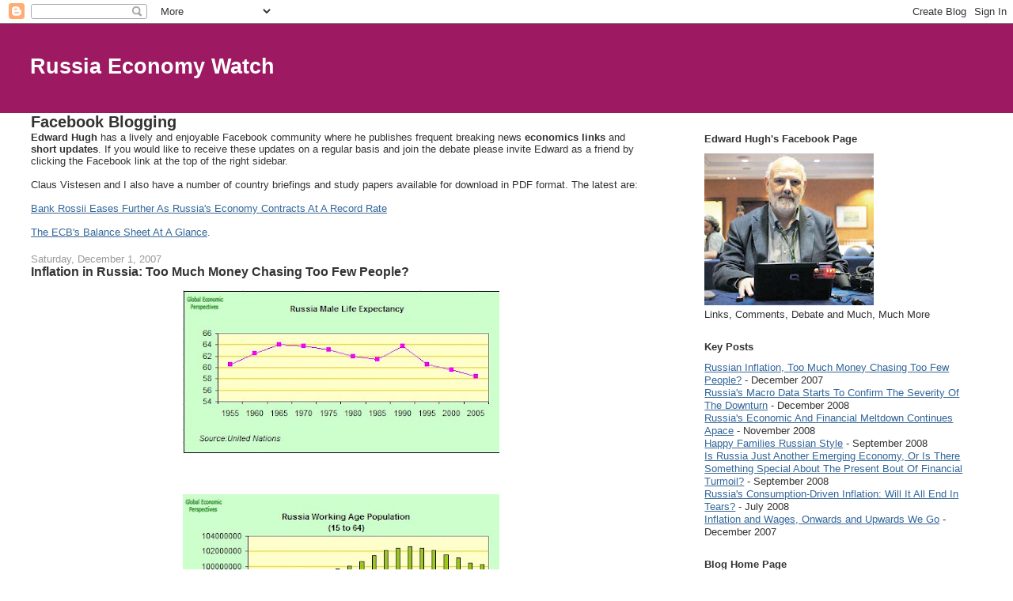

--- FILE ---
content_type: text/html; charset=UTF-8
request_url: https://russiatooat.blogspot.com/2007/12/inflation-in-russia-two-much-money.html
body_size: 40204
content:
<!DOCTYPE html>
<html dir='ltr'>
<head>
<link href='https://www.blogger.com/static/v1/widgets/55013136-widget_css_bundle.css' rel='stylesheet' type='text/css'/>
<meta content='text/html; charset=UTF-8' http-equiv='Content-Type'/>
<meta content='blogger' name='generator'/>
<link href='https://russiatooat.blogspot.com/favicon.ico' rel='icon' type='image/x-icon'/>
<link href='http://russiatooat.blogspot.com/2007/12/inflation-in-russia-two-much-money.html' rel='canonical'/>
<link rel="alternate" type="application/atom+xml" title="Russia Economy Watch - Atom" href="https://russiatooat.blogspot.com/feeds/posts/default" />
<link rel="alternate" type="application/rss+xml" title="Russia Economy Watch - RSS" href="https://russiatooat.blogspot.com/feeds/posts/default?alt=rss" />
<link rel="service.post" type="application/atom+xml" title="Russia Economy Watch - Atom" href="https://www.blogger.com/feeds/7303901362201842397/posts/default" />

<link rel="alternate" type="application/atom+xml" title="Russia Economy Watch - Atom" href="https://russiatooat.blogspot.com/feeds/8265498961009494251/comments/default" />
<!--Can't find substitution for tag [blog.ieCssRetrofitLinks]-->
<link href='https://blogger.googleusercontent.com/img/b/R29vZ2xl/AVvXsEgb8pbB26sUfEZsZDBq3zFQTtKIKflIbRSww-tFpbw1kNumdpKKKgHbBeRwZXLoUHj5ewSnWuj91uXAMxCN9QuGiNMYi16Arh6ESm1itr9YBDeAtrJPZZuc-kYYaw9VKhTYJnTeODvRZtz8/s400/russia+life+expectancy.jpg' rel='image_src'/>
<meta content='http://russiatooat.blogspot.com/2007/12/inflation-in-russia-two-much-money.html' property='og:url'/>
<meta content='Inflation in Russia: Too Much Money Chasing Too Few People?' property='og:title'/>
<meta content='Over the next few years Russia is almost certainly going to face a serious crisis in its labor markets. According to data from the Russian H...' property='og:description'/>
<meta content='https://blogger.googleusercontent.com/img/b/R29vZ2xl/AVvXsEgb8pbB26sUfEZsZDBq3zFQTtKIKflIbRSww-tFpbw1kNumdpKKKgHbBeRwZXLoUHj5ewSnWuj91uXAMxCN9QuGiNMYi16Arh6ESm1itr9YBDeAtrJPZZuc-kYYaw9VKhTYJnTeODvRZtz8/w1200-h630-p-k-no-nu/russia+life+expectancy.jpg' property='og:image'/>
<title>Russia Economy Watch: Inflation in Russia: Too Much Money Chasing Too Few People?</title>
<style id='page-skin-1' type='text/css'><!--
/*
-----------------------------------------------
Blogger Template Style
Name:     Stretch Denim Light
Designer: Darren Delaye
URL:      www.DarrenDelaye.com
Date:     11 Jul 2006
-----------------------------------------------
*/
body {
background: #ffffff;
margin: 0;
padding: 0px;
font: x-small Verdana, Arial;
text-align: center;
color: #333333;
font-size/* */:/**/small;
font-size: /**/small;
}
a:link {
color: #336699;
}
a:visited {
color: #336699;
}
a img {
border-width: 0;
}
#outer-wrapper {
font: normal normal 100% Verdana, Arial, Sans-serif;;
}
/* Header
----------------------------------------------- */
#header-wrapper {
margin:0;
padding: 0;
background-color: #9D1961;
text-align: left;
}
#header {
margin: 0 2%;
background-color: #9D1961;
color: #ffffff;
padding: 0;
font: normal normal 210% Verdana, Arial, Sans-serif;;
position: relative;
}
h1.title {
padding-top: 38px;
margin: 0 1% .1em;
line-height: 1.2em;
font-size: 100%;
}
h1.title a, h1.title a:visited {
color: #ffffff;
text-decoration: none;
}
#header .description {
display: block;
margin: 0 1%;
padding: 0 0 40px;
line-height: 1.4em;
font-size: 50%;
}
/* Content
----------------------------------------------- */
.clear {
clear: both;
}
#content-wrapper {
margin: 0 2%;
padding: 0 0 15px;
text-align: left;
background-color: #ffffff;
border: 1px solid #ffffff;
border-top: 0;
}
#main-wrapper {
margin-left: 1%;
width: 64%;
float: left;
background-color: #ffffff;
display: inline;       /* fix for doubling margin in IE */
word-wrap: break-word; /* fix for long text breaking sidebar float in IE */
overflow: hidden;      /* fix for long non-text content breaking IE sidebar float */
}
#sidebar-wrapper {
margin-right: 1%;
width: 29%;
float: right;
background-color: #ffffff;
display: inline;       /* fix for doubling margin in IE */
word-wrap: break-word; /* fix for long text breaking sidebar float in IE */
overflow: hidden;      /* fix for long non-text content breaking IE sidebar float */
}
/* Headings
----------------------------------------------- */
h2, h3 {
margin: 0;
}
/* Posts
----------------------------------------------- */
.date-header {
margin: 1.5em 0 0;
font-weight: normal;
color: #999999;
font-size: 100%;
}
.post {
margin: 0 0 1.5em;
padding-bottom: 1.5em;
}
.post-title {
margin: 0;
padding: 0;
font-size: 125%;
font-weight: bold;
line-height: 1.1em;
}
.post-title a, .post-title a:visited, .post-title strong {
text-decoration: none;
color: #333333;
font-weight: bold;
}
.post div {
margin: 0 0 .75em;
line-height: 1.3em;
}
.post-footer {
margin: -.25em 0 0;
color: #333333;
font-size: 87%;
}
.post-footer .span {
margin-right: .3em;
}
.post img, table.tr-caption-container {
padding: 4px;
border: 1px solid #ffffff;
}
.tr-caption-container img {
border: none;
padding: 0;
}
.post blockquote {
margin: 1em 20px;
}
.post blockquote p {
margin: .75em 0;
}
/* Comments
----------------------------------------------- */
#comments h4 {
margin: 1em 0;
color: #999999;
}
#comments h4 strong {
font-size: 110%;
}
#comments-block {
margin: 1em 0 1.5em;
line-height: 1.3em;
}
#comments-block dt {
margin: .5em 0;
}
#comments-block dd {
margin: .25em 0 0;
}
#comments-block dd.comment-footer {
margin: -.25em 0 2em;
line-height: 1.4em;
font-size: 78%;
}
#comments-block dd p {
margin: 0 0 .75em;
}
.deleted-comment {
font-style:italic;
color:gray;
}
.feed-links {
clear: both;
line-height: 2.5em;
}
#blog-pager-newer-link {
float: left;
}
#blog-pager-older-link {
float: right;
}
#blog-pager {
text-align: center;
}
/* Sidebar Content
----------------------------------------------- */
.sidebar h2 {
margin: 1.6em 0 .5em;
padding: 4px 5px;
background-color: #ffffff;
font-size: 100%;
color: #333333;
}
.sidebar ul {
margin: 0;
padding: 0;
list-style: none;
}
.sidebar li {
margin: 0;
padding-top: 0;
padding-right: 0;
padding-bottom: .5em;
padding-left: 15px;
text-indent: -15px;
line-height: 1.5em;
}
.sidebar {
color: #333333;
line-height:1.3em;
}
.sidebar .widget {
margin-bottom: 1em;
}
.sidebar .widget-content {
margin: 0 5px;
}
/* Profile
----------------------------------------------- */
.profile-img {
float: left;
margin-top: 0;
margin-right: 5px;
margin-bottom: 5px;
margin-left: 0;
padding: 4px;
border: 1px solid #ffffff;
}
.profile-data {
margin:0;
text-transform:uppercase;
letter-spacing:.1em;
font-weight: bold;
line-height: 1.6em;
font-size: 78%;
}
.profile-datablock {
margin:.5em 0 .5em;
}
.profile-textblock {
margin: 0.5em 0;
line-height: 1.6em;
}
/* Footer
----------------------------------------------- */
#footer {
clear: both;
text-align: center;
color: #333333;
}
#footer .widget {
margin:.5em;
padding-top: 20px;
font-size: 85%;
line-height: 1.5em;
text-align: left;
}
/** Page structure tweaks for layout editor wireframe */
body#layout #header {
width: 750px;
}

--></style>
<link href='https://www.blogger.com/dyn-css/authorization.css?targetBlogID=7303901362201842397&amp;zx=fa20187e-f326-4ac7-a04f-6239e9c668c6' media='none' onload='if(media!=&#39;all&#39;)media=&#39;all&#39;' rel='stylesheet'/><noscript><link href='https://www.blogger.com/dyn-css/authorization.css?targetBlogID=7303901362201842397&amp;zx=fa20187e-f326-4ac7-a04f-6239e9c668c6' rel='stylesheet'/></noscript>
<meta name='google-adsense-platform-account' content='ca-host-pub-1556223355139109'/>
<meta name='google-adsense-platform-domain' content='blogspot.com'/>

</head>
<body>
<div class='navbar section' id='navbar'><div class='widget Navbar' data-version='1' id='Navbar1'><script type="text/javascript">
    function setAttributeOnload(object, attribute, val) {
      if(window.addEventListener) {
        window.addEventListener('load',
          function(){ object[attribute] = val; }, false);
      } else {
        window.attachEvent('onload', function(){ object[attribute] = val; });
      }
    }
  </script>
<div id="navbar-iframe-container"></div>
<script type="text/javascript" src="https://apis.google.com/js/platform.js"></script>
<script type="text/javascript">
      gapi.load("gapi.iframes:gapi.iframes.style.bubble", function() {
        if (gapi.iframes && gapi.iframes.getContext) {
          gapi.iframes.getContext().openChild({
              url: 'https://www.blogger.com/navbar/7303901362201842397?po\x3d8265498961009494251\x26origin\x3dhttps://russiatooat.blogspot.com',
              where: document.getElementById("navbar-iframe-container"),
              id: "navbar-iframe"
          });
        }
      });
    </script><script type="text/javascript">
(function() {
var script = document.createElement('script');
script.type = 'text/javascript';
script.src = '//pagead2.googlesyndication.com/pagead/js/google_top_exp.js';
var head = document.getElementsByTagName('head')[0];
if (head) {
head.appendChild(script);
}})();
</script>
</div></div>
<div id='outer-wrapper'><div id='wrap2'>
<!-- skip links for text browsers -->
<span id='skiplinks' style='display:none;'>
<a href='#main'>skip to main </a> |
      <a href='#sidebar'>skip to sidebar</a>
</span>
<div id='header-wrapper'>
<div class='header section' id='header'><div class='widget Header' data-version='1' id='Header1'>
<div id='header-inner'>
<div class='titlewrapper'>
<h1 class='title'>
<a href='https://russiatooat.blogspot.com/'>
Russia Economy Watch
</a>
</h1>
</div>
<div class='descriptionwrapper'>
<p class='description'><span>
</span></p>
</div>
</div>
</div></div>
</div>
<div id='content-wrapper'>
<div id='crosscol-wrapper' style='text-align:center'>
<div class='crosscol no-items section' id='crosscol'></div>
</div>
<div id='main-wrapper'>
<div class='main section' id='main'><div class='widget Text' data-version='1' id='Text1'>
<h2 class='title'>Facebook Blogging</h2>
<div class='widget-content'>
<strong>Edward Hugh</strong> has a lively and enjoyable Facebook community where he publishes frequent breaking news <strong>economics links</strong> and <strong>short updates</strong>. If you would like to receive these updates on a regular basis and join the debate please invite Edward as a friend by clicking the Facebook link at the top of the right sidebar.<br/><br/>Claus Vistesen and I also have a number of country briefings and study papers available for download in PDF format. The latest are:<br/><br/><a href="http://sites.google.com/site/globaleconomicperspectives/macro-economic-reports/RussiaBriefingSeptember2009-Edward.pdf?attredirects=0">Bank Rossii Eases Further As Russia's Economy Contracts At A Record Rate</a><br/><br/><a href="http://sites.google.com/site/globaleconomicperspectives/TheECB%27sBalanceSheetataGlance-WorkingPaper2009.pdf">The ECB's Balance Sheet At A Glance</a>.<br/>
</div>
<div class='clear'></div>
</div><div class='widget Blog' data-version='1' id='Blog1'>
<div class='blog-posts hfeed'>

          <div class="date-outer">
        
<h2 class='date-header'><span>Saturday, December 1, 2007</span></h2>

          <div class="date-posts">
        
<div class='post-outer'>
<div class='post hentry uncustomized-post-template' itemprop='blogPost' itemscope='itemscope' itemtype='http://schema.org/BlogPosting'>
<meta content='https://blogger.googleusercontent.com/img/b/R29vZ2xl/AVvXsEgb8pbB26sUfEZsZDBq3zFQTtKIKflIbRSww-tFpbw1kNumdpKKKgHbBeRwZXLoUHj5ewSnWuj91uXAMxCN9QuGiNMYi16Arh6ESm1itr9YBDeAtrJPZZuc-kYYaw9VKhTYJnTeODvRZtz8/s400/russia+life+expectancy.jpg' itemprop='image_url'/>
<meta content='7303901362201842397' itemprop='blogId'/>
<meta content='8265498961009494251' itemprop='postId'/>
<a name='8265498961009494251'></a>
<h3 class='post-title entry-title' itemprop='name'>
Inflation in Russia: Too Much Money Chasing Too Few People?
</h3>
<div class='post-header'>
<div class='post-header-line-1'></div>
</div>
<div class='post-body entry-content' id='post-body-8265498961009494251' itemprop='description articleBody'>
<a href="https://blogger.googleusercontent.com/img/b/R29vZ2xl/AVvXsEiUWU3-FDyZ-VzJUgJLcQRkAow4Iirvai2mN0ZU3luhHpZTzIJ5GYpgGTnCfH6P70bGwMBbbeJ_gx5LMw8rykZjmhsXB-pYEJ6C9EOGqmvgO35DoTKqI9s7juH-JEvSqkQt9K7mtBpQgZ_8/s1600-r/russia+life+expectancy.jpg"><img alt="" border="0" id="BLOGGER_PHOTO_ID_5139134668497510450" src="https://blogger.googleusercontent.com/img/b/R29vZ2xl/AVvXsEgb8pbB26sUfEZsZDBq3zFQTtKIKflIbRSww-tFpbw1kNumdpKKKgHbBeRwZXLoUHj5ewSnWuj91uXAMxCN9QuGiNMYi16Arh6ESm1itr9YBDeAtrJPZZuc-kYYaw9VKhTYJnTeODvRZtz8/s400/russia+life+expectancy.jpg" style="DISPLAY: block; MARGIN: 0px auto 10px; CURSOR: hand; TEXT-ALIGN: center" /></a><br /><br /><a href="https://blogger.googleusercontent.com/img/b/R29vZ2xl/AVvXsEg5iJjRVWJBydqQGfSGOXPVvAZaZEnHA4AllYS9C-Irj6ZGQIoojSPNL1d07aoqJqRozrZvUYM-yg0CaQg8uumMyDQnsPZGvbtDQuU5Z_7NQVnB0VjyTymeLWiJjgz392V3hFC_7-lDciPn/s1600-r/russia+working+age+population.jpg"><img alt="" border="0" id="BLOGGER_PHOTO_ID_5139138903335264322" src="https://blogger.googleusercontent.com/img/b/R29vZ2xl/AVvXsEiGB9ijGQ8xw9TCmF6C0ijzT1H73GLdxIPkrXP0FulQrRzPnBvM0ANZvOZFRANIylsfG29qlAwcqoZTL0mraYx3dFW-Yupw_K_-WzCExtkGQogwfsDOA3_nil43kNMx3z6zx9BfV50Qn3HH/s400/russia+working+age+population.jpg" style="DISPLAY: block; MARGIN: 0px auto 10px; CURSOR: hand; TEXT-ALIGN: center" /></a><br /><br /><br />Over the next few years Russia is almost certainly going to face a serious crisis in its labor markets. According to data from the Russian Health and Social Development Ministry, by 2010, the country's workforce is projected to fall by almost 9 million (assuming participation rates remain unchanged, for which see below), from the presnt 74.5 million to the reduced figure of 65.5 million. <p></p><p><br />This scenario sounds becomes even more preoccupying when we begin to think about the fact that Russia is already losing over 700,000 working-age people every year, due to a lethal combination of high mortality and low birth rates. The low fertility is almost normal and commonplace among the ECA (Europe and Central Asia) countries but the high levels of adult mortality at relatively young ages are more or less unique to Ukraine and the CIS countries, and the persistance of this phenomenon raises very important question, only some of which are economic ones.</p><p>And the problem only begins to get worse when we begin to think about the low relatively level of labor mobility and labor flexibility which exists in Russia, the relatively low-level work ethic which exists in some parts of the country, and the poor quality of a large part of the employee vocational and training systems.The labor market development plan for 2007-10, presented recently by Health and Social Development Minister Mikhail Zurabov, is supposed to be an attempt to begin to address the huge chalange this situation represents, but even given the best of intentions and the ability to act decisively (both of which are things which should not by any means be automatically assumed in the world of contemporary Russoa, the plan at the very best, can only be described as a declaration of intent, and meanwhile Russia's labor market problems remain, and in the best of cases could be describe as being in a state of organised chaos.<br /><br />Meanwhile Mother Russia trundles on, and economic performance has been and remains robust. Having grown by 7.9 percent (year on year) in the first half of 2007 (as compared with 6.7% y-o-y in H1 2006), Russia is more than likely to post full-year GDP growth of over 7 percent in 2007 despite some recent slowing down (of which more below). This growth in output continues to be driven - following a pattern which we are observing across central and eastern Europe by buoyant household consumption and booming construction activity. Domestic consumption in fact increased by 9.8 percent in the first half of 2007, contributing in the process about 6.7 percentage point to GDP growth.<br /><br /></p><p><a href="https://blogger.googleusercontent.com/img/b/R29vZ2xl/AVvXsEhfr-bDq3jsLBN-vduxWojl461P4YoASCmN8Lt7IvXxHJVNYqRvZpqDlKkxFJbTCRfGmx76v9k4TElHan5kzbIPdSiOzmbuwrOK_KDHoz93MnUpj11IDC_XCwyfsNxDSHbry9GpswPtk0N3/s1600-r/russia+GDP+growth.jpg"><img alt="" border="0" id="BLOGGER_PHOTO_ID_5139141372941459554" src="https://blogger.googleusercontent.com/img/b/R29vZ2xl/AVvXsEitx6tEpi5rL6Bkni0obzmGHhp0quslorJRPihPrQayYiNwbmYuAyv9iVtMat5Nh1eWva_A_LrCWtKzWRPeN1YcFDFaDlWLb6ctWAE1xyGrlka8N1E61TMUIOg42KonDfPOapgk_9aKAutm/s400/russia+GDP+growth.jpg" style="DISPLAY: block; MARGIN: 0px auto 10px; CURSOR: hand; TEXT-ALIGN: center" /></a><br /><br />Manufacturing growth has been solid over the last years, but, as we will see, is actually slowing notably in the second half of 2007.<br /><br /><a href="https://blogger.googleusercontent.com/img/b/R29vZ2xl/AVvXsEjsIXEp-tEfbXPWkSdeI92TL2UT-zhKepr41W2ooEQCx3xsE1fBCPL7LIvUmZaKDFnFfHTinRUOhyphenhyphenfyqaqU15cSPPal8Cedto5JXIPt7zI_Am0cuTGHgdi8yEQm4nCaZ6O8XYw75Olwbsuf/s1600-r/russia+industrial+output+growth.jpg"><img alt="" border="0" id="BLOGGER_PHOTO_ID_5139302661848326258" src="https://blogger.googleusercontent.com/img/b/R29vZ2xl/AVvXsEhe8iYmb8qw_adMVpHYytMQlaYLxCxupn5GYnklmXxEI8Js-x95GHnTT5yNgUesohTeSnQaV3YdPMEKLjGipeVu1LuESx0g3MtGXlZ71ANvv8T2MZaXmwXAcblx-3r3YFWN3TRlejdWNHSK/s400/russia+industrial+output+growth.jpg" style="DISPLAY: block; MARGIN: 0px auto 10px; CURSOR: hand; TEXT-ALIGN: center" /></a><br /><br />Gross capital formation also continues to expand at a brisk pace - growing by 28.5 percent y-o-y during the first half of 2007 (11.2 percent in H1-2006), and in the porcess contributing 4.4 percentage points to aggregate growth, as compared with only 1.8 percentage points during the first half of 2006.<br /><br /><br /><a href="https://blogger.googleusercontent.com/img/b/R29vZ2xl/AVvXsEhE3A3lrAZxsVI7C7K0hzYLExnfqhD4FwqgZWTRFxixMdw-DzgAM-naTMdX4JkW-AR8x1sRaqp2FHR9h2M6cUppAwcvFqVk0_LT8uyqWXdHWVGRUMShATW6MXXUsH5PIBsvM7kFtxDyJ4yd/s1600-r/russia+fixed+cap.jpg"><img alt="" border="0" id="BLOGGER_PHOTO_ID_5139303056985317506" src="https://blogger.googleusercontent.com/img/b/R29vZ2xl/AVvXsEjtHCgeBbCaY_Lw9nG_VB-LNHkuSRwK5EG7yqlCBbASxvDUy5LmUt8IVKWYcMm1BIM58Cz_I4yQ5BOmGuEY5UVFGEitUlTRFg-vFj2igIWdXI0RJoCyOdYrbcwwinlzpiIwKfRWVrJ4ej-n/s400/russia+fixed+cap.jpg" style="DISPLAY: block; MARGIN: 0px auto 10px; CURSOR: hand; TEXT-ALIGN: center" /></a><br /><br />The negative contribution of net exports to GDP growth is important, and is largely explained by rapid acceleration of imports and Russia's weak non-energy export performance which have meant that the importance of the trade surplus has been steadily declining. Booming domestic demand has been fuelling import growth, while the real appreciation of the exchange rate and rising labour costs far beyond the levels of productivity increases have been eroding competitiveness in most tradable sectors in manufacturing (outside resources and metals) in so doing raising the question of just how sustainable that Russian trade surplus actually will prove to be in the mid term.<br /><br /><a href="https://blogger.googleusercontent.com/img/b/R29vZ2xl/AVvXsEi6QMGkdiVDLElIau7rgb_qvXNxw8mmCneEg2hR4ThU4DcoP7hRsoRz54YS4t5gWUOhgQlIYrb2XpNRV-q0FhyhW3J0e8rv5MiT1hBVF-7E5PmDgeUy01siPUv4PokrKce9VVDt_Tu7pvjH/s1600-r/russia+monthly+ind+out.jpg"><img alt="" border="0" id="BLOGGER_PHOTO_ID_5139305436397199506" src="https://blogger.googleusercontent.com/img/b/R29vZ2xl/AVvXsEhg1sWvTUO6wvI4gN35Oj_7MC_PSNiT8yIKSn-y-3jrS1J-U2UF_Zm79Izfk50t4mP0-J4Eo2CCm7gJLX2G0hklh_4I6mcgwiU6WCB4FP58ZRP2nZfP-QJxZ3S4FLbRUevQQPFC7EcfjiDD/s400/russia+monthly+ind+out.jpg" style="DISPLAY: block; MARGIN: 0px auto 10px; CURSOR: hand; TEXT-ALIGN: center" /></a><br />Latest Rosstat estimates indicate that industrial growth, and in particularly, manufacturing growth, slowed in the third quarter of the year. Industrial production in August and September grew by only 3.0 and 3.8 respectively, as compared to 4.1 and 5.6 percent reported for the same months a year earlier. Similarly, preliminary statistics for August and September already show manufacturing growth of only 5.5 and 4.0 percent respectively, compared to 6.2 and 5.1 percent last year. Four out of thirteen manufacturing industries reported negative growth rates in August and five in September, compared to only two last year. Just four manufacturing industries reported higher growth rates in August and September 2007 than during corresponding months of last year. The same sort of notable slowdown was also reported for extraction industries.<br /><br /><br />Meanwhile those sectors servicing the domestic market (such as construction and the retail trade) continued to boom. The highest rates of output growth were reported in these two sectors: construction (23.5 percent) and retail trade (15 percent) The rate of aggregate output growth of the base industries and sectors (often used as a proxy for GDP growth) amounted to 8.6 percent in the first nine months of 2007 compared to only 5.7 percent in the corresponding period of 2006.<br /><br /><a href="https://blogger.googleusercontent.com/img/b/R29vZ2xl/AVvXsEjiBYMl_236ZKdmDaBQI3wevJOMjqLZO_tSydoNGWJqiYvsFuSrTAxk_uB73IiKiEJuxBjpPOC5BNorxa1n3rhgVO-I9-fzXbWIgGENCjGioDZo_xm9iIwcyCYg10G3c5NvUmu2hboJXgbh/s1600-r/russia+retail+sales.jpg"><img alt="" border="0" id="BLOGGER_PHOTO_ID_5139418711864664226" src="https://blogger.googleusercontent.com/img/b/R29vZ2xl/AVvXsEi_tORuoFmU5KYzNUlED8jcQhRH92-7nfqghxHWo5z-C5DeUg_ZeoCQLTbJYl2tlREIMvziEbwR3y5VYY1dxZ-Ihqp2iKQ8qDZ8KZWetWLh0DBKGAiT3JbZgkseuZuPQVv3tdedrfj8ME7T/s400/russia+retail+sales.jpg" style="DISPLAY: block; MARGIN: 0px auto 10px; CURSOR: hand; TEXT-ALIGN: center" /></a><br /><br /><br />Thus given that Russia in now an economy which may be considered (after years of taking up outstanding capacity slack, see below) to be an economy which is growing close to potential, benefiting in part from high energy prices and large capital inflows. In this situation Russia faces two main challenges: inflationary pressures and an overly rapid appreciation of the exchange rate. The former and the latter would represent problems since they will steadily turn round the trade balance and expose a Russian economy dependent on an inward flow of funds to the vagaries of world energy prices and the risk appetite of overseas investors.</p><p>As can be seen in the chart, the value of the rouble has been rising slowly but steadily over the last couple of years, the big problem which could face the Russian authorities would be if any move to ease the currency regulation process lead to a large and rapid appreciation which produced an equally sudden inward surge of funds, funds which would generate domestic demand, a demand which, given the critical state of Russia's workforce and labour market, could not be met internally, hence my cryptic adaptation of the standard inflation definition in the title of this post, since what we would actually have would be too much money chasing too few people.<br /><br /></p><p><a href="https://blogger.googleusercontent.com/img/b/R29vZ2xl/AVvXsEjJDbjgtP7G_omQqXjLfx9nj5nXnV4UvIDUqLx_hwBMbLq6rhKgnPfTysggO5_mRcC2U6ccJ-bTrRez3tP0A6Vv40hJjCLN3Be7099hKd5TBL_w87WhaN-78AlSMeDBERZShZceNk0u3LxE/s1600-r/dollar+rouble+cross.jpg"><img alt="" border="0" id="BLOGGER_PHOTO_ID_5139425708366389442" src="https://blogger.googleusercontent.com/img/b/R29vZ2xl/AVvXsEjGVWw1X9SNTfevXnVDzfocW5qyVqy8PhDfEbvMesU8s6KIyd2z8_i-03oo8rFYVbg1Lsf2NssE7Rv5XI7Jp4XD1lLH8UJvY9D29RQMqRNSSM1VMq_KM9qd0PHMP1LIugkEv3HtBevIHZmb/s400/dollar+rouble+cross.jpg" style="DISPLAY: block; MARGIN: 0px auto 10px; CURSOR: hand; TEXT-ALIGN: center" /></a><br /><br /><br />Apart from the sudden inward surge of funds which we have witnessed in the second half of 2007 (see below) the most notable monetary development in 2007 is that other surge, the inflation one which outside Russia we have been witnessing across much of the EU10 region. </p><p>As we have noted elsewhere, while appear pacified, and remained reasonably under control in the first quarter of 2007, it has steadily managed to gain and sustain momentum as the year has advanced. In fact inflation reached a cumulative total of 9.3 percent over the first ten months of 2007, with the rate accelerating to 10.8 percent in October, the highest level recorded since February 2006. This was up from the 9.4 percent registered in September and a month on month increase of 1.6 percent.<br /><br /></p><p><a href="https://blogger.googleusercontent.com/img/b/R29vZ2xl/AVvXsEgALYEX1yn1Hk1fyGTJbuCsqXCS5K8hvjtlogaS8AgQ0gAWeFXRXTKe0OwyPCVW80p2rKQ9bzVjcjbf9TUlTy9qbT0vMbVnEf2oFMOUwYcpnsbXSAwnKvPpqxfI7fy6RyKSKC5C23TPaL2b/s1600-r/russia+monthly+inflation.jpg"><img alt="" border="0" id="BLOGGER_PHOTO_ID_5139427185835139282" src="https://blogger.googleusercontent.com/img/b/R29vZ2xl/AVvXsEiiQ9iEc0pWzEMQnwlN6MP-InEFNHcRIjZhfa_IROZa_XzdB1Lr6uzBFuFzDBAPVz3RhAJnnmiM9Xs8hM7DOlaFdbHjEVSBlkfDcEEIVvom8VfGKCa1oI8pmbNSx0biMc1GDUVHmxyimA6B/s400/russia+monthly+inflation.jpg" style="DISPLAY: block; MARGIN: 0px auto 10px; CURSOR: hand; TEXT-ALIGN: center" /></a><br /><br /><br />The Russian authorities now accept that by the end of the year inflation will be running around 11 percent (Dec/Dec) as compared to 9 percent for Dec/Dec in 2006. And this inflation is, of course, moving on down the line and entering industrial producer prices.<br /><br /><a href="https://blogger.googleusercontent.com/img/b/R29vZ2xl/AVvXsEiyHBPhmoH1ctHavtp2tf1wYpzQzHHlSF_MiyZyiI7ZdnhlavMJ_LBTl7HC5UYmSVXlkLZFm3-Pc88nju9TSzOwKsozY3I2y5H6O8UVD8n2bEjX_pVzqH4a1xCISpspkH1BiAopYXeeFrON/s1600-r/russia+PPI.jpg"><img alt="" border="0" id="BLOGGER_PHOTO_ID_5139428796447875298" src="https://blogger.googleusercontent.com/img/b/R29vZ2xl/AVvXsEhpRIObnxErAjkKskexBfTvQnG6LsCOaojj2OHAeFmINbIRBBcpll0HggwDuWobLMcxRviI1Lra5OELswAIGsJ0mHrndnOCWj7_o6kj8aICrGmErG_WmMHM6geURY0fxYYbacP9aMfsQscJ/s400/russia+PPI.jpg" style="DISPLAY: block; MARGIN: 0px auto 10px; CURSOR: hand; TEXT-ALIGN: center" /></a> At first sight this downward trend in Russian manufacturing growth at at time when domestic demand and construction are accelerating could be thought to be associated with challenges presenting themselves in Russia's tradable sectors (outside resources and metals). Those parts of the manufacturing sector that service domestic demand and encounter limited competition from imports could, after all, continue to thrive in Russia&#8217;s booming domestic market. But the real appreciation of the ruble and the tightening which is taking place in the Russian labour market, as workers, for one reason or another, disappear from the workforce, are evidently serving to drive up unit labor costs, in a way which clearly indicates that wages are growing more rapidly than productivity. Without commensurate increases in productivity, real ruble appreciation makes achieving export competitiveness in manufacturing sectors (outside resource-extraction and metals) an ever more challenging process.<br /><br /><br /><a href="https://blogger.googleusercontent.com/img/b/R29vZ2xl/AVvXsEipk0qcwEkqdx7pDLUjNlyoLlZe1B0j74EaEr1ugzhBfm4aFIWY9eeCE5rdrEBitiDTrhZjoBLx0tndp8ZAfsJvOYuXAwmTCI0IrqolWt7p0lXtLA2SYBVArAmzczaEeAnkDgNXw4erv0lD/s1600-r/russia+wages.jpg"><img alt="" border="0" id="BLOGGER_PHOTO_ID_5139430286801527026" src="https://blogger.googleusercontent.com/img/b/R29vZ2xl/AVvXsEjtLzSvfqJ_9tHyfT2fzh4Yoh7RuurHRsATbIK4EJRl2hEuVi2OGFqUbS2PWhoTgkR-kSRI0vy71UGoXJX5u5FUx6xnmY3bKuBOMzaA5UwCPmKP7XkhQICV8Mg7UyxNlK_cdAI3GIJehQA2/s400/russia+wages.jpg" style="DISPLAY: block; MARGIN: 0px auto 10px; CURSOR: hand; TEXT-ALIGN: center" /></a><br /><br /><a href="https://blogger.googleusercontent.com/img/b/R29vZ2xl/AVvXsEjO5pfgVGpIBGGbJsC1TG5PFifjPDTYNbZCvY21k_OYQMMjIPcwM5IzHWknT5-0LNae_cZh7DJUZU0AKZ-NV3aCJ_OWdTlneaoa5Ex-yU54xIsbSQepEF2uuVe97EmCx15ryFnH4yyqJRSW/s1600-r/russian+wages+in+dollars.jpg"><img alt="" border="0" id="BLOGGER_PHOTO_ID_5139439825923891458" src="https://blogger.googleusercontent.com/img/b/R29vZ2xl/AVvXsEi8iii2oLluiaoLcGqT5FDlmUIkQTitorABWhNiBlYfo5YatspDA_6-utoUfRJEwL3defef09AutX7SCwsdrebdWuCLAx_4tMSpjbDAWAY5bd0HQO15G-1jX-FVFrlmccg1-ZjhZNmDEbCS/s400/russian+wages+in+dollars.jpg" style="DISPLAY: block; MARGIN: 0px auto 10px; CURSOR: hand; TEXT-ALIGN: center" /></a> According to Rosstat, average real wage and disposable income increased by 16.2 and 12.9 percent, respectively during the first nine months of the year (see chart above). Increases in real wages continues to be well above growth in GDP - and most likely the productivity growth - in most sectors of the economy. Almost all sectors of the economy are now reporting increases in nominal wages well above 20 percent during 2007. The average monthly dollar wage has been steadily increasing over the years (see chart above) and increased to 497 dollars (or by 31 percent) in the first nine months of 2007 as the rouble continued appreciating against the US dollar. The current trends suggest that the average monthly dollar wage in 2007 may exceed USD 520. </p><p>A comparatively warm winter, an increasing demand for labor in the majority sectors of the economy and a declining working age population have all positively contributed to produce a significant reduction in unemployment. The average unemployment rate (using the ILO definition) fell to 6.3 percent in the first three quarters of the year, compared to an average of 7.3 percent registered during the corresponding period of 2006. By September 2007 the unemployment rate had decreased to 6 percent (see chart below).<br /><br /></p><a href="https://blogger.googleusercontent.com/img/b/R29vZ2xl/AVvXsEiV4kN0KmleMgC_J1yYrChjufFUThRXF-TbBUBUALlH1kKUhGtssipP0GWoGFSZBR1hl82tkwVL3H2AjNWwiOu2z3bPeVmjwoeIO8Nt9HPTgq3w-m9TYproBUAlAp8XzdDHc6HS-hiYOuvL/s1600-r/russia+unemployment.jpg"><img alt="" border="0" id="BLOGGER_PHOTO_ID_5139652976560857458" src="https://blogger.googleusercontent.com/img/b/R29vZ2xl/AVvXsEip6nrUV1fw8FRIJoJT0KietVLYz5RsYJWcImezdlaSp80UuvOo0beEcL-m76VyhbELFWJ6u3-XQiuVxXT8kgERvdriqiO5mz0LG1V-nFsaNkweyF292A3eVJfyXqvWQdVRgs-SKRtdVTF1/s400/russia+unemployment.jpg" style="DISPLAY: block; MARGIN: 0px auto 10px; CURSOR: hand; TEXT-ALIGN: center" /></a><br /><br />This follwing section is largely based on the results of an analysis for a forthcoming World Bank study entitled &#8220;Unleashing Prosperity: Productivity Growth in Eastern Europe and the former Soviet Union&#8221;, which is summarised in the latest WB report on the Russian Federation (see references below).<br /><br />Total factor productivity growth has been strong (averaging 5.8 percent over the 1999 - 2005 period according to the World Bank calculation), and has been the principal driving force behind average GDP growth. In part the Russian productivity surge is explained by increasing utilization of excess capacity, but it is also attributable to major structural shifts in the economy and the reallocation of labor and capital from less to more productive sectors. The World Bank calculates that efficiency gains within firms accounted for 30 percent of total manufacturing productivity growth over the period 2001-2004, while a more efficient allocation of resources across firms accounted from 24 percent. Firm turnover (entry of new firms and exit of obsolete ones) accounted for 46 percent of manufacturing productivity growth. The main contribution to manufacturing productivity growth came from the exit of obsolete firms, releasing resources that could be used more effectively by new or existing firms.<br /><br />So even allowing for capacity utilisation issues, the World Bank found that out of an overall growth of 6.5 percent in Russia during 1999-2005, productivity gains from employed resources accounted for 4.15 percentage points of the 6.5 percentage points overall growth (or approximately two thirds) in the Russian economy in the years between 1999-2005.<br /><br />The economic transformation of Russia has been accompanied by a dramatic shift of resources (both capital and labour) into the previously underdeveloped services sectors. At the sectoral level, the shift of labor into services has spurred higher productivity in agriculture, as result of labor shedding (but note below the rural inflation problem this can present if the labour outflow is not accompanied by a capital inflow in a supply-side constrained economy like Russia), as well as in manufacturing. Over the 1999-2003 period labor in particular transited away from low-productive sectors (agriculture) towards more productive sectors (services).<br /><br />The Russian economy also continues to experience an investment boom - although levels of investment still remain comparatively low relative to GDP, and are overly concentrated in a few sectors. Aggregate fixed capital investment grew by 21.2 percent in the first nine months of 2007 as compared with 11.8 percent growth reported for the same period in 2006. While capital investments decelerated in September 2007 they still posted double-digit growth rates (16.1 percent, relative September 2006). Most manufacturing sectors of the economy, and especially those with higher value added, still receive a relatively low share of investment. For example, machine building received only 1.1 percent of the total fixed capital investment in the first half of 2007, while transport, communication and real estate operations accounted for over 35 percent of the total. This is a picture that anyone following in detail the evolution of the EU10 economies (or Ukraine for that matter) should now be pretty much familiar with.<br /><br />Foreign investment surged during the first half of 2007, reaching 5 percent of GDP. The Russian central bank have estimated that inward FDI reached almost 28 billion USD during the first half of 2007 (5 percent ofGDP), 10 billion more than a year earlier.<br /><p>Preliminary estimates show FDI inflows at USD 37 billion for the first three quarters of 2007 in the non-banking sector alone. However, FDI remains concentrated in resource extraction industries and non-tradable sectors, playing only a marginal role in manufacturing. Mineral resource extraction, metals and non-tradables sectors (particularly trade) remain the favorite directions of foreign investments. Mineral resource extraction industries received USD 11.2 billion in FDI during the first half of this year (of which USD 10.7 bln. from Netherlands, to get some idea of the scale of involvement in Russia from Dutch energy companies such as, Gas Terra, Essent and Nederlandse Gasunie <a href="http://www.bloomberg.com/apps/news?pid=newsarchive&amp;sid=atDXAXaklfyI">see this summary </a>of the proposal for developing the Yamal peninsula and the Kara Sea that Royal Dutch Shell's Chief Executive Officer Jeroen van der Veer was recently pitching to Vladimir Putin), amounting to 71 percent of the total FDI inflows, compared to only 33 percent in 2006. Manufacturing industries, on the other hand, received only USD 1.8 billion, or 11.1 percent of total FDI inflows in the first half of 2007, compared to 19 percent in 2006 and over 45 percent in 2005.<br /><br /><br /></p><p><a href="https://blogger.googleusercontent.com/img/b/R29vZ2xl/AVvXsEjxsuzmpX5K6ru3WHZ39PWAHQ-bSQblmQf5J-F71mWImIPq_GWl_Gb1P9givdhAiYYAk53FseXwKpzHeq7vkPuomevOHJsUpB4afkGgKBgLmSiRI6E0Q0WyvoLjKS5cfudc_bKAzCjsXHaV/s1600-r/russia+balance+of+payments+components.jpg"><img alt="" border="0" id="BLOGGER_PHOTO_ID_5139502412187328866" src="https://blogger.googleusercontent.com/img/b/R29vZ2xl/AVvXsEhK1Ayp9SUx94FbfL1UKId7de7RmB_UIPTBhtSAxO_QN_fvRhcRuhe2weW6KlzSntJBjK_jdZT9CTTQcBNpUJTNk1EMdfwkFDj34rK5yfXtE9in3uVeVMyrZaxi883p503dMnPCapp7avfB/s400/russia+balance+of+payments+components.jpg" style="DISPLAY: block; MARGIN: 0px auto 10px; CURSOR: hand; TEXT-ALIGN: center" /></a><br /><br />However, unlike oil revenues, capital inflows are not absorbed by the Stabilization Fund, and consequently serve to drive additional money expansion and exert upward pressure on the ruble. Given the limited monetary instruments for which are available for sterilization and the current stance of monetary policy (which attempts to limit the pace of nominal exchange appreciation), reducing inflationary pressures is becoming an exceedingly difficult task. </p><p></p><p>And if we look for a moment at the components in Russia inflation (see charts below) we will find two old friends out there in the forefront - food and construction. In fact in the first 10 months of 2007 the rate of increase in construction costs was some 15% (as compared to only 9% during the equivalent period of 2006). Food price increases are evidently a global phenomenon, but the structural basis for these increases is nonetheless important. Global growth at the present time <a href="http://globaleconomydoesmatter.blogspot.com/2007/11/global-recoupling-japanese-exports-and.html">is being driven by very rapid increases in living standards in the newly developing economies </a>(and especially in the so-called BRICs). Now one of the characteristics of these economies is that the population in general tends to be comparatively poor, and as a result food consumption tends to constitute a largish share in the consumption basket (see chart for Russian CPI weightings below, in China and Turkey, by way of comparison food related products constitute around 25% of the CPI basket).<br /></p><p><a href="https://blogger.googleusercontent.com/img/b/R29vZ2xl/AVvXsEg1lSrIGjFq_pEpJku6yHVNlRIino8GF71yOFQP5vt0pWfgGj3J0l66-xHQQlrT4Oj6KeycAL5I9hchqIAKfm-xPWMn00zXJYCFrqN75SdNYGeEq0YL66XERevpr7tVo7YmPbkF1SAx-mV-/s1600-r/russian+CPI+breakdown.jpg"><img alt="" border="0" id="BLOGGER_PHOTO_ID_5139475736145453362" src="https://blogger.googleusercontent.com/img/b/R29vZ2xl/AVvXsEglV_x4dIkM0AJzfHuw0rVrjjm2bLQMVR3nHja-2sbVpD17JBfba5fdbZSrP_k3NuYgqPpPV4otejKLZYrge59ueBM4P6YvgoZRCIxbRjqlBPU9l0M4D2PjJO0-r78RMMZ7HgH66tlqMcId/s400/russian+CPI+breakdown.jpg" style="DISPLAY: block; MARGIN: 0px auto 10px; CURSOR: hand; TEXT-ALIGN: center" /></a><br /><br /><a href="https://blogger.googleusercontent.com/img/b/R29vZ2xl/AVvXsEhVJgVSrA0u8k8MKQm5_01DKw9CWbSBF2wHR3V2tfdYCvhmLthcrI8aYmiG2lfDw_0POFQ08vTpqwxaN_hN_j_mahjnIKFu6YgmR484MAT7IYW4lFb_jbFM1Y7uuxGaHF3JRYm_OiRDPom3/s1600-r/russia+CPI+weightings.jpg"><img alt="" border="0" id="BLOGGER_PHOTO_ID_5139479683220398402" src="https://blogger.googleusercontent.com/img/b/R29vZ2xl/AVvXsEh-6izcafV28yIChN6MhE2ynaybSPcDPrXMQ_GIA0unk4PsLBbSHT0oi4mEbwXkqaXRKV34Wbw4m_HLxbfYptjhF1MkEWVigt5TyC9PLln4Zn2m9TFWhMq0Xi_rd17q8qGvTyE5j2TmorCm/s400/russia+CPI+weightings.jpg" style="DISPLAY: block; MARGIN: 0px auto 10px; CURSOR: hand; TEXT-ALIGN: center" /></a><br />Now to some extent Russia's manpower shortages mean that supply in the agriculture sector is somewhat constrained, while technological improvement if investment totals are anything to go by is not notably accelerating. Investment in transport and communication was 23.31% of total investment in the first half of 2007, and in real estate it was 12%, while in agriculture it was only 4.7%. FDI in agriculture only constituted 0.7% of the total during the same period. Labour productivity in Russian agriculture only grew by 4.4% per annum over the 1999 - 2004 period (the lowest for any sector, World Bank calculations), and thus starved of its workforce, and lacking the necessary capital investment to compensate, Russian agriculture is bound to struggle to meet the needs of an ever more affluent urban population. Basically this means either continuing inflation or growing food imports, but since global food prices are themselves rising this would need to be accompanied by sustained rouble appreciation if it were to contribute to reducing the internal price pressure.</p><p></p><p><strong>Russia's Current Account<br /></strong><br /><br />Turning now to the current account, the size of the surplus has continued to decline on account of rapid acceleration of imports and weak export performance. The current account surplus declined over the first months of 2007 to an estimated USD 57.1 billion from USD 79.1 billion in the same period of last year. Imports grew by 37.3 percent in the first three quarters of 2007 (to USD 154.6 billion) compared to the corresponding period of 2006, while exports only grew at a modest 11 percent during the same period. As a result the trade balances shrunk by USD 17 billion to an estimated USD 94.1 billion </p><p>Of course this weakening in Russia&#8217;s current account position in 2007 has been more than compensated for by a strengthening of the capital account side . According to preliminary estimates from the Russian National Bank, the capital account showed a net surplus of USD 59.5 billion in the first three quarters of 2007, compared to a deficit of USD 5.1 billion in the same period of 2006.<br /><br />The surge in capital inflows pushed the balance of payments surplus to record highs and exerted new upward pressures on the ruble. The pace of reserve accumulation has increased further in 2007. Gross foreign reserves of the Central Bank have reached USD 447 billion by the end of October 2007 (35.9 percent of GDP). Capital inflows are becoming and important source of foreign reserve accumulation, exerting upward pressures on the ruble and driving money expansion. </p><p></p><p>These large capital inflows reflect acceleration in foreign borrowing by state corporations and the banking sector. Net capital inflows to the private sector amounted to 56.8 billion in the first nine months of this year, compared to USD 26.3 billion in the same period of 2006. The banking sector has been the main recipient of these inflows (USD 37.6 billion net) most of which came during the second quarter of 2007. In a development which mirrors what we have been seeing across the whole of Central and Eastern Europe Russian commercial banks have been borrowing substantial funds abroad to finance domestic credit operations. Net capital inflows to the non-banking sector have also increased substantially during the first three quarters, amounting to USD 19.2 billion. According to the latest BoP estimates, the liabilities of the corporate and banking sector increased by almost USD 150 billion during the first nine months of 2007, out of which USD 55 billion represented short-term foreign borrowing. </p><p>The substantial external funding of the banking sector is driving up Russia&#8217;s external debt. In June 2007 external debt reached USD 385 billion. Latest estimates suggest that in October 2007 Russia experienced a net inflow of capital of about USD 10 billion. As a result, foreign reserves increased by over USD 21.6 billion reaching USD 447 billion by end October.<br /><br /></p><p>In the context of such large capital inflows and with limited monetary instruments to sterilize them inflation is thus becoming a huge headache. This year's strong growth in balance of payment inflows was not primarily due to higher oil prices but rather to capital inflows, and these, as I have already indicated, are not absorbed by the Stabilization Fund. The sterilization of capital inflows through general policy measures is difficult, due to the small size of the Russian bond market and limited scope for further increases in bank reserve requirements or interest rates in a liquidity-constrained financial sector.</p><p>According to the World Bank the Stabilization Fund continues to act as an effective automatic stabilizer of large inflows stemming from oil revenues, but remains ineffective in the face of the capital inflows which have become an increasingly important source of reserve accumulation and money supply expansion in 2007.</p><p>One obvious policy response would be to allow a more rapid nominal appreciation of the ruble, but such an appreciation presents potential risks, and especially in the context of Russia's very tightly constrained labour supply situation, since expectations of rapid nominal appreciation could potentially attract even more capital inflows.<br /><br /><br />Another potential policy tool is the fiscal one, running ever larger fiscal surpluses in an attempt to drain domestic demand from the system, however recent revisions to the 2007 federal budget envisage not tightening but rather additional fiscal relaxation. The government recently submitted to the Duma a draft amendment to the 2007 Budget Law that substantially expands public expenditures for the remainder of the year. The proposed amendments envisage an increase in non-interest expenditure by 1068 billion rubles and total expenditures to 20.35 percent of GDP, compared to 17.5 previously approved. This would bring the 2007 budgetary surplus down to 2.8% of GDP from a previously projected 4.8%. In an economy that is growing at close to potential driven by booming private domestic demand, additional fiscal stimulus is only going to either increase pressures for nominal appreciation (and import dependence) or produced upward pressure on the inflation level.<br /><br /></p><p><strong>Coping With An Ageing and Declining Workforce</strong></p><p><br />As we have seen above, rapid productivity gains were fairly easy to achieve in the first years following the crisis of the late 1990s, but the future is never an exact repeat of the past, and sustaining these rates of productivity growth in the future will become ever more challenging. The World Bank estimates that Russian firms have by now largely exhausted the post-crisis productivity gains derived from utilization of idle capacity and labor shedding. For several years, firms were able to raise productivity quickly with little substantive investment, by drawing on the existing underemployed stock of capital and labor. However, capacity utilization rates have now risen from the 42 percent low of 1999 to almost 70 percent in 2005. Productivity gains which far outstripped wage growth in the first years of economic recovery, are now themselves being outstripped by the rapid wage rises of the last 18 months. The real effective exchange rate has gradually returned to its pre-crisis level, and Russian firms operating in non-energy sectors are increasingly having to cope with the impact of foreign competition.<br /><br />The small role of capital stock accumulation and employment growth in Russia&#8217;s growth performance (see below) contrasts with the experience of other fast-growing economies in East Asia where factor accumulation is the main driver of output growth. In Russia, output per capita grew by 6 percent over the period 1999 to 2004 driven largely by labor productivity growth, which accounts for two-thirds of output per capita growth (4 percentage points). The low level of additional growth attributable to increased labour inputs is, of course, a by-product of Russian demographics, and this is a problem with no easy solution. But to the decline in absolute numbers and the aging of the labor force, must be added the deficiencies which are to be found in the Russian higher education system, which only serve to worsen skill mismatches, and rigidities in labour market regulations, which make it difficult for firms to hire workers and slow the pace of reallocation of workers.<br /><br /><a href="https://blogger.googleusercontent.com/img/b/R29vZ2xl/AVvXsEgdYFWoG_UCG9ATKoTUuUonlm2g4WRIjVEwXS1MYPNeT8PjzlR3OPTw4UQ4oiLW_HgyIUp0onOBK54J8jiLqYpvcyKGf5fcdiWCYC7dz9VfhDllqN5gX5-VfIr2cpZIK96MlVWEGOMq6-54/s1600-r/russia+sources+of+economic+growth.jpg"><img alt="" border="0" id="BLOGGER_PHOTO_ID_5139486263110295890" src="https://blogger.googleusercontent.com/img/b/R29vZ2xl/AVvXsEhzy4zcCmLAaysjxBhPzs43k6xxo5kyIY-7Sz4ljLrOn3myei9k2IGY0x00EGAxXh5ddZ5PWvJ_18zUlrjtK4-Yeis44UBKF2Yqgn4jbcD0MmBywO7Gv1f2R48RS7AfI-sgjhR7f_8V6mRX/s400/russia+sources+of+economic+growth.jpg" style="DISPLAY: block; MARGIN: 0px auto 10px; CURSOR: hand; TEXT-ALIGN: center" /></a><br /><br /><br /></p><p><a href="https://blogger.googleusercontent.com/img/b/R29vZ2xl/AVvXsEhb-uRgo3oeKgHgJbUIXPz0dmYjb-tTwAJhG0cbG67kNWpZc-WvPLPJf12jggw82_yEa-45IgwGCm8jYpMA_OxfwHfPhIuvG3F2nkgxpPIC_3_-3wEfIcmedAbvR4B_yKuqvGfsCEfSpGzp/s1600-r/Russia+GDP+components.jpg"><img alt="" border="0" id="BLOGGER_PHOTO_ID_5139420949542625458" src="https://blogger.googleusercontent.com/img/b/R29vZ2xl/AVvXsEiFfdL-1omodBJdfOsNy2ZgDERhvoOeeNfVEpE2cWHVgFx0eR35NPRqU6g6O0GBHzwpszGbdkXDbcLlfzVhtXHsQj0C0ZWVQi2H-JP9MnswGa7NG3eeDREDP3ivzgvxetST8jl-FXCTK5E7/s400/Russia+GDP+components.jpg" style="DISPLAY: block; MARGIN: 0px auto 10px; CURSOR: hand; TEXT-ALIGN: center" /></a><br /><br />As mentioned above, as well as being in absolute decline Russia&#8217;s labor force is also aging rapidly. Russia&#8217;s working-age population is shifting from the younger age groups (15-39 years) to the older ones (40-64 years). Of the projected decline of 11 million in the working-age population, over 95 percent of the decrease will come from a decline in the 15-39 age group while less than 5 percent will come from a reduction in 40-64 age group. Of particular importance is the fact that the 25 to 49 age group has now finally peaked, since this age group is of special importance for economic growth for a whole series of reasons.<br /><br /><a href="https://blogger.googleusercontent.com/img/b/R29vZ2xl/AVvXsEhY4s3iXk8eDj3y-eAX3JCBu2Q1Htkg7-sMtlpFothbHkJh8iiodkm_rxfVBT6N53IZDYQP2eGqSCmINoyIhVp46nHEobqWfofVd1Q68Wuzszxez90Vz7lrfgggCkhFDJ-progQHo2yGF7G/s1600-r/russia+25+to+49.jpg"><img alt="" border="0" id="BLOGGER_PHOTO_ID_5139140363624144978" src="https://blogger.googleusercontent.com/img/b/R29vZ2xl/AVvXsEhKz6hZefpSH5JtMBO6mM0cZVIsGjW5MeBaYCTFumpvJCHOBKwBu-1iKFVOGMXluzenQXL1dVllvyu2RZebM52kPw6BRsB_tv9D5hF6VEwvJyIykfpeHlPujXNTOUhU3BImFor_nPlsJmJg/s400/russia+25+to+49.jpg" style="DISPLAY: block; MARGIN: 0px auto 10px; CURSOR: hand; TEXT-ALIGN: center" /></a><br /><br /><br /><br /><br />This ageing workforce component is likely to have a further negative effect on both labour supply and labour productivity. Normally policies to address population "greying" focus on increasing participation rates increase for workers in the latter stages of the conventional &#8220;working age&#8221; and on raising the retirement age upwards towards the 70 mark. But in the Russian context such policies face particular difficulties. In the first place participation rates are already high in Russia by international comparisons (see chart below), and, of course, with male life expectancy in Russia still hovering around the 60 mark (see chart at the start of the post) it is hard to see how much juice there is to be actually squeezed from the 60-70 age group part of this particular lemon.<br /><br /><a href="https://blogger.googleusercontent.com/img/b/R29vZ2xl/AVvXsEiNAqoUGAMoMJhzSTrW2lVC1-VvAW_8wKvAAKuE_xz2qhVRavplBjkbCcimbtx0AM_zLrC_7HwpzjfWNU3r-eYT-kujbftuo0sK8w5-8Z9ioeVIhq_OC7hCbNvyUpmAo9BtME4VNWXDCdjy/s1600-r/russia+participation+rates+a.jpg"><img alt="" border="0" id="BLOGGER_PHOTO_ID_5139666617376989570" src="https://blogger.googleusercontent.com/img/b/R29vZ2xl/AVvXsEh2srMFa-U54S0saPMaq_2aWUWSmsFoxxk_EU4WoIW5cCW4PXBFBIhQyUcRRGxcSw-y-DZ_80TZAYDbycaCpuFGLj1_azece5VfxUK7I5WlExsilrm6ItuI5bmC6FCIlA-R3PeHlJ_gsQpS/s400/russia+participation+rates+a.jpg" style="DISPLAY: block; MARGIN: 0px auto 10px; CURSOR: hand; TEXT-ALIGN: center" /></a><br /><br /><br /><br /></p><p></p><p></p><p></p><p>An aging labour force is also particularly challenging in Russia because wages do not follow the normal pattern of rising with age, and this would suggest that the skill and human capital composition of the older cohorts of workers is not particularly high (and remember it is this group which is now about to shoulder a growing part of the burden of carrying the Russian economy). The following chart - prepared by the World Bank - shows the marginal effects of age on the wages of male workers, controlling for other wage determinants.<br /><br /></p><a href="https://blogger.googleusercontent.com/img/b/R29vZ2xl/AVvXsEhgJO_qioMVP-Ucl595rSMrZihV91LfQQwj2F1gnAB8Y4KvIhiIBOb8zBULDXqzeEyGVGwqCYiatCWu7qF6QFlW-iVN9I9U4IF2sHGKf5gekVT2Xiop_Vzm4KzaxtifIvn6BVAMi6QLTOOk/s1600-r/ages+and+wages.jpg"><img alt="" border="0" id="BLOGGER_PHOTO_ID_5139449094463316242" src="https://blogger.googleusercontent.com/img/b/R29vZ2xl/AVvXsEhYSBgf4kdcAGpe0uXEGMiXZ27qRo_WEgpg8Xmm5bx7cwIovGxvf3rhxu3BlEa5ubSzjJzvWu45seONg5OL4sYVmgod_Wj-3DwRr81314Q4rTWiP2yrfwN4g7GbPC-n5_ucAbhaU3gfld3r/s400/ages+and+wages.jpg" style="DISPLAY: block; MARGIN: 0px auto 10px; CURSOR: hand; TEXT-ALIGN: center" /></a><br /><br /><br />Typically, wages tend to increase with age until the late stages of working life, and in the chart above it can be seen that Turkey's profile here is much nearer to the conventional one, quite simply because Turkey's demographic and development profile is also much nearer to the conventional one (for a better comparison I am including a standard chart for Japan, showing the interesting phenomenon that these earning profiles have in fact not changed much even while the Japanese population has aged, which again should constitute a productivity warning signal for Russia).<br /><br /><a href="//photos1.blogger.com/blogger/1724/1843/1600/japan-wage-earnings-curve.0.jpg" onblur="try {parent.deselectBloggerImageGracefully();} catch(e) {}"><img alt="" border="0" src="//photos1.blogger.com/blogger/1724/1843/400/japan-wage-earnings-curve.jpg" style="DISPLAY: block; MARGIN: 0px auto 10px; CURSOR: pointer; TEXT-ALIGN: center"></a><br /><br />Indeed numerous studies have established and confirmed these hump shaped age-earnings profiles, attributed primarily to the long-term worker-firm relationships and/or premiums paid to those with more experience. The fact that such a pattern is not to be found in Russia (and it seems in other countries in the old Soviet Bloc), should be sending us all sorts of early warning signals which need to be acted on.<br /><br />In this context I cannot help finding the tone of the World Bank analysis, with its "worry not, all will be well if you only manage to increase participation" - quoted a length below - unduly complacent under the circumstances. Participation is - as we have seen - already high, and having increased participation it is not clear how employing more very low human capital workers is going to drive the productivity revolution which is needed to sustain GDP growth in the context of a declining workforce. The numbers just don't add up. The circle doesn't square.<br /><br /><blockquote>Improving labor force participation, particularly of older cohorts. Given the already high labor force participation rates, Russia has limited scope to increase labor force participation to compensate for a declining working-age population. Nonetheless, achieving higher labor force participation for older workers could contribute to offset the expected decline of the labor force. Gradually increasing labor force participation of workers aged 60 to 64, so that the rate is 10 percent higher in 2020 than in 2005 would reduce the projected decline the labor force from the 11 million to 5 million (See Figure 8).3 Increasing labor force participation rates would imply retaining older workers and reintegrating those who have left the labor market by: (i) raising the comparatively low retirement age (60 for men; 55 for women) to the OECD standard 65 for both sexes; (ii) providing life-long learning opportunities to keep skills up-to-date and retrain older workers laid off during enterprise restructuring; (iii) enabling greater flexibility in permitting part-time work; (iv) increasing educational opportunities and encourage higher education for younger Russian to improve labor force participation among the 50-64 cohort in future generations (those with higher education are 2-3 times more likely to stay in the workforce).<br />World Bank</blockquote><br /><br />Labor supply will be negatively affected by these demographic trends: Russia&#8217;s working-age population will decline by 10 percent (about 11 million people) over the next two decades. This decline in working-age population is compounded by aging within the working-age population. The working age population (15 to 64 years) as share of total population is projected to decline by 3 percentage points (from 71% to 68%) by 2020. This represents a decline of 10 percent in the working age population, or about 11 million people. The projected decline in working-age population represents a source of concern, given that labor supply is a key determinant of economic growth.<br /><br /><br />Of course inward migration could certainly help mitigate Russia&#8217;s projected labor shortage. Russia is already experiencing large migrant inflows, mostly from lower income CIS countries, whose working age population is still growing rapidly (such as the Central Asian countries). As Russia&#8217;s population continues to decline, inward migration could help ease some pressures on the labor supply. Assuming that the labor force participation rate does not increase, Russia would need over 2.8 million in-migrants by 2020 to maintain the current ratio of labor force to total population constant.<br /><br /><br /><strong>Conclusions, Is Fertility a Dirty Word?</strong> <br /><br />As we have seen througout this extensive post developments in Russsia pose acute and quite specific problems for contemporary macroeconomic theory. A declining and ageing workforce, with low accumlated levels of human capital, accompanied by rapid "catch up" growth, large external fund inflows and pressures for currency appreciation all marry together to make for an extremely combustible mixture.<br /><br /><br /><br />The standard World-Bank-type)solution (and it has to be said here that the best analysis and coverage on what is happening in Russia comes consistently from the World Bank economists, despite the shortcomings) to increase labour force participation rates among the 55to 60 and esecially 60 to 65 age groups seems to fall far short of what is needed here. Unless what we are talking about is a pythagorian-type celestial participation of communing souls it is hard to see what exactly they have in mind here, given that the physical "earthly" presence of the Russian male over 60 is extremely limited at this point (well the Russian religion is very mystical, so maybe rather than Vladimir Putin what they need is <a href="http://en.wikipedia.org/wiki/Andrei_Rublev">Andrei Rublev</a>, which <a href="http://en.wikipedia.org/wiki/Andrei_Tarkovsky">Andrei Tarkovsky</a> perhaps doing the scenification). <br /><br />As a matter of urgent priority Russia obviously needs to have a coherent immigration policy (with some strategic thinking about what exactly to do with all the Chinese nationals who are rapidly  accumulating out East for example) and it also urgently needs to address the life expectancy/health problem. Longer term the whole situation though is absolutely unsustainable unless something is done to redress the fertility deficiency, but strangely all the economic reports remain silent on this topic. Why is this, I wonder?<br /><br />Of course, in order to do all these things Russia also needs to address its political problems. <br /><br />Conceptually we could think of Russia being about to have a very large version ofthe "Baltic problem". All you need to do is make a mental switch and replace capital inflows from  oil lying under the ground for the people working out of the country in the Baltic (or Bulgarian, or Romanian, or Polish, or Ukranian) case. Both mechanisms produce a large inflows of funds, which go to work in domestic sales and  construction. Since we are short of people in each case, then this surge in demand naturally squeezes up wages and then rapidly  makes exports non-competitive. As a consequence the country involved becomes more and more dependent on imports. <br /><br />Call this the Baltic syndrome if you will, and plagiarising an old adage, we might say that once the Baltics sneeze it is the global economy which catches the cold.<br /><br />Amazingly, we are brought to the conclusion that Russia could eventually have a trade deficit, even with all the natural resources she has in play, and at the rate we are going this point may not be too far away. What we need to bear in mind is  that while global oil prices <strong>may</strong> drop back slightly (depending on whether and to what extent there is a slowdown in global growth in 2008), they are unlikely to continue to rise at the same pace as they have been (imagine a US consumer facing oil at $200 a barrel) and so since Russian oil capacity is, at best, more-or-less constant (due to depletion issues), Russia cannot continue to rely so heavily on oil exports for continuing growth (and as living standards rise oil revenues will gradually and inevitably come to consitute a declining share of GDP). And this will become doubly the case if the rouble is allowed to rise (as it must be at some point) since the roublevalue of the oil revenue  will become accordingly  less.<br /><br /><br /><strong>Demographic Supplement</strong><br /><br />Following a precedent established <a href="http://globaleconomydoesmatter.blogspot.com/2007/11/croatia-and-economic-sustainability-in.html">in my recent Croatia post</a>, I am including the substantive demographic data on Russia as an appendix, in a way which means that it "informs" the economic analysis (in the sense that it is ever present, and should be ever present in our minds) without occupying the centre stage. The demographic backdrop forms the context within which day-to-day policy needs to operate.<br /><br />Here, then, is a collection of population data, which illustrate how the structure of the Russian population is in the process of undergoing profound change in the years between 1990 and 2020.<br /><br />Firstly we have the median age data.<br /><br /><br /><a href="https://blogger.googleusercontent.com/img/b/R29vZ2xl/AVvXsEjO87JSyXBfbZT-3GrqSIHU7HC9SNYgYkzBCmmooN7iiVBo5Dtfw7uwYuI7WfkVaJGWI5UhoFN0-RP0WWBSq-56i0nmXEvprnvJcyBxsraYs9bG2UHIjRvC8V4nJeCiH22UunIaMXw1DqiI/s1600-r/russia+median+age.jpg"><img alt="" border="0" id="BLOGGER_PHOTO_ID_5139019206891692002" src="https://blogger.googleusercontent.com/img/b/R29vZ2xl/AVvXsEiaxWbHtQrfpFVyLp-5xCaVtXPPPiusMXBm3WyGsUkFhUxiCFyL5UEBTGaWeZ8euOVUz1yAUqM_823au_6i_sVGq6aD7DvyW4inOlhYUHjaZRmJcpzW6wwekhxa9vgGETQ2ONZpGVTOyooR/s400/russia+median+age.jpg" style="DISPLAY: block; MARGIN: 0px auto 10px; CURSOR: hand; TEXT-ALIGN: center" /></a><br /><br />Claus and I tend to use median age data for a convenient proxy for a variety of economic phenomenon, such as saving and consumption patterns, construction activity, gross fixed capital formation, export dependence, productivity of the workforce as a collective etc. This is still all rather controversial, but one of the purposes of this blog is to test out these connections in real time as the global economy unfolds. As we can see the median age is steadily rising, and is currently in the process of crossing what Claus and I consider to be the critical 40 threshold. This means that, ceteris paribus, the structural characteristics of the Russian economy will almost certainly change in the coming years, with a decline in construction and an ever more pronounced export dependence, something which is going to be difficult to realise given the relative currency and output prices which are emerging, and remember, as GDP and living standards grow the energy sector share in the total economy will naturally decline.<br /><br />Turning now to total population, Russia&#8217;s population is expected to shrink by 12 percent (over 17 million people) between 2000 and 2025, according to UN Population projections. This is the largest drop in the Europe and Central Asia region in absolute terms and the six largest in relative terms.<br /><br /><a href="https://blogger.googleusercontent.com/img/b/R29vZ2xl/AVvXsEgqaRDu2xpExuLXHraYR94MaTR5u3qGjKcoqenuuV8vDs1WnXVEJakRUEDhDk42fJLX1V3aETcGLviND4pk5tJgUSEX8_7CLQM0au_5o0BRWklpiFbLSjF6jKI1qq9DM8oV4owmEmKLF-Un/s1600-r/russia+population.jpg"><img alt="" border="0" id="BLOGGER_PHOTO_ID_5139678742069666194" src="https://blogger.googleusercontent.com/img/b/R29vZ2xl/AVvXsEgHL4QP1pym6lcVUla4Mr6hoXoVNuv-26hHjJ0qpJpavHzuvONOYedpS7cPJC5AJwdhZ4tR-ex9ndwDZ4jLLOYy-d52d7LZ0ZK_hhLKly9pbxAQZb-MHCZguWZBf5zxUD5HU2fD5yCAghcq/s400/russia+population.jpg" style="DISPLAY: block; MARGIN: 0px auto 10px; CURSOR: hand; TEXT-ALIGN: center" /></a><br /><br /><br />There are basically three drivers of median age and population ageing - fertility, life expectancy and migration. Here we can see how Russia's fertility problem is a very long term one. Essentially fertility went below replacement level during the 1970s, rebounded briefly early and mid 1980's, only to drop back again and acheive the lowest-low fertility rate which currently prevails in 1994. Whether or not fertility is able to make a comeback from such a point is a question demographer Wolfgang Lutz has been asking himself for some time now. Will Russia ever re-attain near replacement fertility, or is it now caught in a <a href="http://demographymatters.blogspot.com/2006/08/low-fertility-trap.html">more or less permanent low fertility trap</a>?<br /><br /><br /><a href="https://blogger.googleusercontent.com/img/b/R29vZ2xl/AVvXsEiovIIKljl6Vlny-MPs4UPWEjp033PX548YFkpg_RkJ_6j7H6j6FNNjVWOpR0tje915QaSwDPDas2G751RrnTD7Rx-vCrkXcf4QB_DkNlZEf_RlE9wGVZlA3exTtLVpPNfqdUCNbO0QISl3/s1600-r/russian+fertility.jpg"><img alt="" border="0" id="BLOGGER_PHOTO_ID_5139022582735986674" src="https://blogger.googleusercontent.com/img/b/R29vZ2xl/AVvXsEiuUJnH51OqLc1pPXWRJzvTMazkFWdl7EODQ5BI075dKM7edOFcQY2KR1WuQ69Pl5O8VONLPj-1Z7JDFkDzCAIRnybU7dHo8fbRg_Nfbk5Y2uqiMzKW3flAP5FIC2uK15VsCgbkqih9DChd/s400/russian+fertility.jpg" style="DISPLAY: block; MARGIN: 0px auto 10px; CURSOR: hand; TEXT-ALIGN: center" /></a><br /><br />Obviously, the combination of high deaths rates and low birth rates makes for the sort of population decline we are now seeing in Russia, and - as can be seen in the next chart - the crossover in Russia's case occured around 1992.<br /><br /><br /><a href="https://blogger.googleusercontent.com/img/b/R29vZ2xl/AVvXsEhkf7pFWawIBaVqXqAzuRXRqrISWgghGV60IXH9wWKl2i8LhEj1QZZD8Egal7ifSOX1pToQNLLMtQZDJjsvfldxc8erk_LDnZ-F1lCK4u5MWrH97Afz74imCVMTS51jgoqZgA4Sxs-PdEVs/s1600-r/russia+births+and+deaths.jpg"><img alt="" border="0" id="BLOGGER_PHOTO_ID_5139027534833278994" src="https://blogger.googleusercontent.com/img/b/R29vZ2xl/AVvXsEjcjtTO4_PDcMLw8iawKPVjN3MoVaiX7TQX_YnpfawX2MjLR01C6rZdB_XG5RYCoA-QM2H1fP5zx2Kc6XP-1VVCokGjaNESk3JlSfL_f4B4Yxgpt0EvApv3rhahTxYLNZaaypiCCjAlKpg5/s400/russia+births+and+deaths.jpg" style="DISPLAY: block; MARGIN: 0px auto 10px; CURSOR: hand; TEXT-ALIGN: center" /></a><br /><br />As we saw at the start of this post, Russian life male expectancy is low, and has been falling. Here is a chart which gives a detailed close up of the evolution of Russian life male expectancy since the start of this century.<br /><br /><a href="https://blogger.googleusercontent.com/img/b/R29vZ2xl/AVvXsEifC6tNdSaEF8Kz97POufqINdy9ySYGQ3nlroX_Q8M_GRAwKtLNLiEdyzKiWXa31_fAIvTEdBxBmAesUo7AMXW8sDJ_H2ILfalAS9z4uhGF2jUXfy3ZCS1_sz1_MKvsUTT33RDhEwxO0v5g/s1600-r/russia+life+expectancy+2.jpg"><img alt="" border="0" id="BLOGGER_PHOTO_ID_5139133998482612258" src="https://blogger.googleusercontent.com/img/b/R29vZ2xl/AVvXsEhIACzVT0QpOAHs2BNgw_xeDmZ-2rshEo2mtJZiBiPtyg5ZeqBDnxWDa4JY-2C3Z7BK25_uIBY5r0OKjMVau1DOPzQg7kV1HFcYpJBLscD4McJfB_5O_S_pqatXKQWXBKVlL-q7fZSbt6cv/s400/russia+life+expectancy+2.jpg" style="DISPLAY: block; MARGIN: 0px auto 10px; CURSOR: hand; TEXT-ALIGN: center" /></a><br /><br /><br />Finally, I present three population pyramids for Russia, which give some quick impression of the evolving structural shifts in the age groups. The first pyramid, which comes from 1991, has a structure which is not at all unfavourable to rapid economic growth of the kind Russia is now having. Russia's misfortune is that it is trying to have this growth now, and not back then, when, as can be seen in the second (2007) pyramid the population is already begining to eneter a seriously unstable dynamic. The final pyramid which is an estimate based on the UN median estimate of population development gives some idea, possibly a rather optimistic one, of what Russia's population will could like come 2020, everything here depends on the evolution of fertility, life expectancy and migration. Basically I have no hestitation in saying that I find it very hard to see how a population with such an structure distribution is going to achieve any economic growth at all.<br /><br /><br /><br /><br /><a href="https://blogger.googleusercontent.com/img/b/R29vZ2xl/AVvXsEhgt5vwaqfuLLoftJUfZcG_WJCeBHjBmLy0MN7w7cF70DOwBb82High9Y77Em76f0I4oGkXPwy-VlVlYCGAHZlL6x_fMyRIIWM2HrBpSuMhWk3nPDId2lZ13w1AfdATBEpsgphtt4EAwpg1/s1600-r/russia+1990a.jpg"><img alt="" border="0" id="BLOGGER_PHOTO_ID_5139018223344181202" src="https://blogger.googleusercontent.com/img/b/R29vZ2xl/AVvXsEhBRyzq0McNl5GUIn-3nuGIZtEMlR7cAweLv9YJw2XxIdwTXjlhUZpjgr8C8JcZYo4QHzYhSZe36pzKVAOyZEcVB3-sbDLJrVw8QmZ7NKP75Hi6Rs9ZUEKPMJ-ilZG_aJAKBVRU6ow1PNMz/s400/russia+1990a.jpg" style="DISPLAY: block; MARGIN: 0px auto 10px; CURSOR: hand; TEXT-ALIGN: center" /></a><br /><br /><a href="https://blogger.googleusercontent.com/img/b/R29vZ2xl/AVvXsEgBApBwD7MuFbx23p3pEmUNiKsg2WQrET_aTfDh8uytfGFVYRCNDeOATQuV03ENv1g7AHFc7SlnmvBkljAhJV-fko2RwFrH_iz0YZXVR-0C2OKEXV-6GWate2qZeSJTmQ_p7l8ybMFDQqkU/s1600-r/russia+2007a.jpg"><img alt="" border="0" id="BLOGGER_PHOTO_ID_5139018158919671746" src="https://blogger.googleusercontent.com/img/b/R29vZ2xl/AVvXsEiI59FczpwXVhxGnmgVC02TJ0J8NoIEDnDTc6M4h7-F_gH6M4Gyn7CxQTggu33Lh4ibGcHmVGG8pvRcOXGs8wNyWlXEGf1QfCj28_QzNeNpmTwiImFHEuBEpBi4iguBYlAugRbgZ7xbP38b/s400/russia+2007a.jpg" style="DISPLAY: block; MARGIN: 0px auto 10px; CURSOR: hand; TEXT-ALIGN: center" /></a><br /><br /><br /><a href="https://blogger.googleusercontent.com/img/b/R29vZ2xl/AVvXsEhwpSa_NTSa4rqagSihfZAjU58FTMtMUvLUrLFKf9q48NwIGtX9x6WaadngzFUyci8p22DhI0L2uSdnmVQZIf_PSvnpLqI17qBvualWdU2h91PFfzugIb-l3oE1-594pjN-qBaQvpOhjoL6/s1600-r/russia+2020a.jpg"><img alt="" border="0" id="BLOGGER_PHOTO_ID_5139018068725358514" src="https://blogger.googleusercontent.com/img/b/R29vZ2xl/AVvXsEjdhzf5OFYGvoxHO1S06m7ibDdXl4rskcLmR0XeFncg_g-MEd_ExYCXI-XYG2g7jWWvrK2p86-qzSQVzcjfPm6WvtzMCJMXrQB9lPAjWmSYPHzlryQaVYGwlGq7nmnppj-79iCwvpxsSL6U/s400/russia+2020a.jpg" style="DISPLAY: block; MARGIN: 0px auto 10px; CURSOR: hand; TEXT-ALIGN: center" /></a><br /><br /><br /><strong>References</strong><br /><br />World Bank <a href="http://web.worldbank.org/WBSITE/EXTERNAL/COUNTRIES/ECAEXT/RUSSIANFEDERATIONEXTN/0,,contentMDK:20888536~menuPK:2445695~pagePK:1497618~piPK:217854~theSitePK:305600,00.html">Russian Federation Economic Reports</a>, especially the latest report (number 15, November 2007, <a href="http://siteresources.worldbank.org/INTRUSSIANFEDERATION/Resources/RER15_Eng.pdf">pdf file </a>and <a href="http://siteresources.worldbank.org/INTRUSSIANFEDERATION/Resources/RER15ppt_Eng.ppt">power point presentation</a>).<br /><br />World Bank and World Health Organization Raise The Alarm On Noncommunicable Diseases And Injuries In CIS Countries,<a href="http://web.worldbank.org/WBSITE/EXTERNAL/COUNTRIES/ECAEXT/RUSSIANFEDERATIONEXTN/0,,contentMDK:21529115~menuPK:305605~pagePK:2865066~piPK:2865079~theSitePK:305600,00.html"> details of a high-level international conference</a>, held in Moscow, Russian Federation on 30&#8211;31 October 2007.<br /><br />World Bank, <a href="http://web.worldbank.org/WBSITE/EXTERNAL/COUNTRIES/ECAEXT/0,,contentMDK:20661159~pagePK:146736~piPK:146830~theSitePK:258599,00.html">Dying Too Young in the Russian Federation</a>, December 2005.<br /><br />World Bank, <a href="http://web.worldbank.org/WBSITE/EXTERNAL/COUNTRIES/ECAEXT/0,,contentMDK:21378474~pagePK:146736~piPK:146830~theSitePK:258599,00.html">From Red to Grey</a>, The "third Transition" of Aging Populations in Eastern Europe and the Former Soviet Union. June 2007.<br /><br />IMF, Russian Federation: <a href="http://www.imf.org/external/pubs/cat/longres.cfm?sk=21412.0">2007 Article IV Consultation </a>- Staff Report; Staff Statement; and Public Information Notice on the Executive Board Discussion<br /><br />IMF, Russian Federation: Selected Issues, <a href="http://www.imf.org/external/pubs/cat/longres.cfm?sk=21413.0">October 23, 2007</a>.<br /><br /><a href="http://www.fpri.org/ww/0505.200407.eberstadt.demography.html">Four Surprises in Global Demography</a>, By Nicholas Eberstadt, US Foreign Policy Research Institute, July 2004.<br /><br />Siberia: <a href="http://www.brookings.edu/articles/2004/10russia_hill.aspx">Russia's Economic Heartland and Daunting Dilemma</a> by Fiona Hill. Brookins Insutitute, 2004.<br /><br /><a href="http://www.cefir.ru/download.php?id=216">Understanding Migration in Russia</a>, A policy note by Yuri Andrienko and Sergei Guriev<br />Center for Economic and Financial Research at New Economic School. 2006.<br /><br /><a href="http://epc2006.princeton.edu/download.aspx?submissionId=60311">Demographic development of Russia and Ukraine</a>: fifteen years of independence<br />by Sergei Pirozhkov and Gaiane Safarova. Working Paper.
<div style='clear: both;'></div>
</div>
<div class='post-footer'>
<div class='post-footer-line post-footer-line-1'>
<span class='post-author vcard'>
Posted by
<span class='fn' itemprop='author' itemscope='itemscope' itemtype='http://schema.org/Person'>
<span itemprop='name'>Edward Hugh</span>
</span>
</span>
<span class='post-timestamp'>
at
<meta content='http://russiatooat.blogspot.com/2007/12/inflation-in-russia-two-much-money.html' itemprop='url'/>
<a class='timestamp-link' href='https://russiatooat.blogspot.com/2007/12/inflation-in-russia-two-much-money.html' rel='bookmark' title='permanent link'><abbr class='published' itemprop='datePublished' title='2007-12-01T15:37:00+01:00'>3:37&#8239;PM</abbr></a>
</span>
<span class='post-comment-link'>
</span>
<span class='post-icons'>
<span class='item-control blog-admin pid-1383086898'>
<a href='https://www.blogger.com/post-edit.g?blogID=7303901362201842397&postID=8265498961009494251&from=pencil' title='Edit Post'>
<img alt='' class='icon-action' height='18' src='https://resources.blogblog.com/img/icon18_edit_allbkg.gif' width='18'/>
</a>
</span>
</span>
<div class='post-share-buttons goog-inline-block'>
</div>
</div>
<div class='post-footer-line post-footer-line-2'>
<span class='post-labels'>
</span>
</div>
<div class='post-footer-line post-footer-line-3'>
<span class='post-location'>
</span>
</div>
</div>
</div>
<div class='comments' id='comments'>
<a name='comments'></a>
<h4>6 comments:</h4>
<div id='Blog1_comments-block-wrapper'>
<dl class='avatar-comment-indent' id='comments-block'>
<dt class='comment-author ' id='c2163330355040886771'>
<a name='c2163330355040886771'></a>
<div class="avatar-image-container vcard"><span dir="ltr"><a href="https://www.blogger.com/profile/02664829103165280260" target="" rel="nofollow" onclick="" class="avatar-hovercard" id="av-2163330355040886771-02664829103165280260"><img src="https://resources.blogblog.com/img/blank.gif" width="35" height="35" class="delayLoad" style="display: none;" longdesc="//blogger.googleusercontent.com/img/b/R29vZ2xl/AVvXsEhupqCNudn_dMM0z8pvV14N95D-esoyiQgc5cfOKAX4K-QE4K1aUqP-_ajMkFB50OPrjyKxXkGlCPKOdKVlv349GfKuBYyJKwhvviu6XKIJEfaCc3lrGEd7y2OhcuELIfo/s45-c/jpb.jpg" alt="" title="jpbenney">

<noscript><img src="//blogger.googleusercontent.com/img/b/R29vZ2xl/AVvXsEhupqCNudn_dMM0z8pvV14N95D-esoyiQgc5cfOKAX4K-QE4K1aUqP-_ajMkFB50OPrjyKxXkGlCPKOdKVlv349GfKuBYyJKwhvviu6XKIJEfaCc3lrGEd7y2OhcuELIfo/s45-c/jpb.jpg" width="35" height="35" class="photo" alt=""></noscript></a></span></div>
<a href='https://www.blogger.com/profile/02664829103165280260' rel='nofollow'>jpbenney</a>
said...
</dt>
<dd class='comment-body' id='Blog1_cmt-2163330355040886771'>
<p>
This is very good blog about the demographic problems Russia faces and how that is likely to lead its economy toward decline.<BR/><BR/>Decline of traditional religion and gender-role norms, and hence of fertility, is inevitable in countries where the <I>agricultural</I> (or fisheries I presume) sector cannot be economically competitive in a free global market. Such countries actually encompass almost the whole world except for Australia, and limited parts of Africa and the Americas. Russia might be thought to possess more hope on this basis alone of avoiding fertility declines, but the problem is that <I>the free market encourages an extreme preservationist ethos in very cold climates</I>, so that any type of use for food production is economically unviable and religiosity declines as it would in nations with less limited land supply.<BR/><BR/>Still, it would be interesting to see what the effects of <a href="//www.youtube.com/watch?v=50FZ0Sz2N6A" rel="nofollow">Austrian-style total deregulation and privatisation</A> on Russia. Whether it would turn Russia into a culture more like Red America or Australia than Europe is interesting even though I would not bet on it.
</p>
</dd>
<dd class='comment-footer'>
<span class='comment-timestamp'>
<a href='https://russiatooat.blogspot.com/2007/12/inflation-in-russia-two-much-money.html?showComment=1239252240000#c2163330355040886771' title='comment permalink'>
April 9, 2009 at 6:44&#8239;AM
</a>
<span class='item-control blog-admin pid-412818138'>
<a class='comment-delete' href='https://www.blogger.com/comment/delete/7303901362201842397/2163330355040886771' title='Delete Comment'>
<img src='https://resources.blogblog.com/img/icon_delete13.gif'/>
</a>
</span>
</span>
</dd>
<dt class='comment-author ' id='c5644355628368679307'>
<a name='c5644355628368679307'></a>
<div class="avatar-image-container avatar-stock"><span dir="ltr"><a href="https://www.blogger.com/profile/17209177382089047034" target="" rel="nofollow" onclick="" class="avatar-hovercard" id="av-5644355628368679307-17209177382089047034"><img src="//www.blogger.com/img/blogger_logo_round_35.png" width="35" height="35" alt="" title="harm">

</a></span></div>
<a href='https://www.blogger.com/profile/17209177382089047034' rel='nofollow'>harm</a>
said...
</dt>
<dd class='comment-body' id='Blog1_cmt-5644355628368679307'>
<p>
can you tell me where you got the information from about russia (which website the inforamtion and images)? as i need it for an assignment..<br /><br />thanks regards
</p>
</dd>
<dd class='comment-footer'>
<span class='comment-timestamp'>
<a href='https://russiatooat.blogspot.com/2007/12/inflation-in-russia-two-much-money.html?showComment=1245321884788#c5644355628368679307' title='comment permalink'>
June 18, 2009 at 12:44&#8239;PM
</a>
<span class='item-control blog-admin pid-1907254602'>
<a class='comment-delete' href='https://www.blogger.com/comment/delete/7303901362201842397/5644355628368679307' title='Delete Comment'>
<img src='https://resources.blogblog.com/img/icon_delete13.gif'/>
</a>
</span>
</span>
</dd>
<dt class='comment-author blog-author' id='c2742590557019174582'>
<a name='c2742590557019174582'></a>
<div class="avatar-image-container vcard"><span dir="ltr"><a href="https://www.blogger.com/profile/10384039867580949531" target="" rel="nofollow" onclick="" class="avatar-hovercard" id="av-2742590557019174582-10384039867580949531"><img src="https://resources.blogblog.com/img/blank.gif" width="35" height="35" class="delayLoad" style="display: none;" longdesc="//2.bp.blogspot.com/_ngczZkrw340/SaruAZzIBFI/AAAAAAAAM30/XMHt8XtMjjE/S45-s35/homecollage11.jpg" alt="" title="Edward Hugh">

<noscript><img src="//2.bp.blogspot.com/_ngczZkrw340/SaruAZzIBFI/AAAAAAAAM30/XMHt8XtMjjE/S45-s35/homecollage11.jpg" width="35" height="35" class="photo" alt=""></noscript></a></span></div>
<a href='https://www.blogger.com/profile/10384039867580949531' rel='nofollow'>Edward Hugh</a>
said...
</dt>
<dd class='comment-body' id='Blog1_cmt-2742590557019174582'>
<p>
Hi<br /><br />World Bank Reports. And russian national bank. <br /><br />You need to click on &quot;Information and Analytical Materials&quot; and then Macroeceonomics. This is the best dataset I have found. The also go to the IMF World Economic Outlook database, and click on Russia. They will set up an excel sheet for you.<br /><br />Good luck,<br /><br />Edward
</p>
</dd>
<dd class='comment-footer'>
<span class='comment-timestamp'>
<a href='https://russiatooat.blogspot.com/2007/12/inflation-in-russia-two-much-money.html?showComment=1245325471449#c2742590557019174582' title='comment permalink'>
June 18, 2009 at 1:44&#8239;PM
</a>
<span class='item-control blog-admin pid-1383086898'>
<a class='comment-delete' href='https://www.blogger.com/comment/delete/7303901362201842397/2742590557019174582' title='Delete Comment'>
<img src='https://resources.blogblog.com/img/icon_delete13.gif'/>
</a>
</span>
</span>
</dd>
<dt class='comment-author ' id='c3688648438983091591'>
<a name='c3688648438983091591'></a>
<div class="avatar-image-container avatar-stock"><span dir="ltr"><a href="https://www.blogger.com/profile/17209177382089047034" target="" rel="nofollow" onclick="" class="avatar-hovercard" id="av-3688648438983091591-17209177382089047034"><img src="//www.blogger.com/img/blogger_logo_round_35.png" width="35" height="35" alt="" title="harm">

</a></span></div>
<a href='https://www.blogger.com/profile/17209177382089047034' rel='nofollow'>harm</a>
said...
</dt>
<dd class='comment-body' id='Blog1_cmt-3688648438983091591'>
<p>
where is it World bank reports? is it on your page?
</p>
</dd>
<dd class='comment-footer'>
<span class='comment-timestamp'>
<a href='https://russiatooat.blogspot.com/2007/12/inflation-in-russia-two-much-money.html?showComment=1245326721159#c3688648438983091591' title='comment permalink'>
June 18, 2009 at 2:05&#8239;PM
</a>
<span class='item-control blog-admin pid-1907254602'>
<a class='comment-delete' href='https://www.blogger.com/comment/delete/7303901362201842397/3688648438983091591' title='Delete Comment'>
<img src='https://resources.blogblog.com/img/icon_delete13.gif'/>
</a>
</span>
</span>
</dd>
<dt class='comment-author ' id='c1179771476633646322'>
<a name='c1179771476633646322'></a>
<div class="avatar-image-container avatar-stock"><span dir="ltr"><a href="https://www.blogger.com/profile/17209177382089047034" target="" rel="nofollow" onclick="" class="avatar-hovercard" id="av-1179771476633646322-17209177382089047034"><img src="//www.blogger.com/img/blogger_logo_round_35.png" width="35" height="35" alt="" title="harm">

</a></span></div>
<a href='https://www.blogger.com/profile/17209177382089047034' rel='nofollow'>harm</a>
said...
</dt>
<dd class='comment-body' id='Blog1_cmt-1179771476633646322'>
<p>
i also wanted to ask you about what companies have invested in russia within the last 10 years only? if you know of any website that could provide information on this that would be very helpful<br /><br />thanks regards
</p>
</dd>
<dd class='comment-footer'>
<span class='comment-timestamp'>
<a href='https://russiatooat.blogspot.com/2007/12/inflation-in-russia-two-much-money.html?showComment=1245326810942#c1179771476633646322' title='comment permalink'>
June 18, 2009 at 2:06&#8239;PM
</a>
<span class='item-control blog-admin pid-1907254602'>
<a class='comment-delete' href='https://www.blogger.com/comment/delete/7303901362201842397/1179771476633646322' title='Delete Comment'>
<img src='https://resources.blogblog.com/img/icon_delete13.gif'/>
</a>
</span>
</span>
</dd>
<dt class='comment-author blog-author' id='c5578798333807426882'>
<a name='c5578798333807426882'></a>
<div class="avatar-image-container vcard"><span dir="ltr"><a href="https://www.blogger.com/profile/10384039867580949531" target="" rel="nofollow" onclick="" class="avatar-hovercard" id="av-5578798333807426882-10384039867580949531"><img src="https://resources.blogblog.com/img/blank.gif" width="35" height="35" class="delayLoad" style="display: none;" longdesc="//2.bp.blogspot.com/_ngczZkrw340/SaruAZzIBFI/AAAAAAAAM30/XMHt8XtMjjE/S45-s35/homecollage11.jpg" alt="" title="Edward Hugh">

<noscript><img src="//2.bp.blogspot.com/_ngczZkrw340/SaruAZzIBFI/AAAAAAAAM30/XMHt8XtMjjE/S45-s35/homecollage11.jpg" width="35" height="35" class="photo" alt=""></noscript></a></span></div>
<a href='https://www.blogger.com/profile/10384039867580949531' rel='nofollow'>Edward Hugh</a>
said...
</dt>
<dd class='comment-body' id='Blog1_cmt-5578798333807426882'>
<p>
Hi<br /><br />&quot;where is it World bank reports? is it on your page?&quot;<br /><br />No. You need to google World Bank Russia, they have a biannual report on Russia.<br /><br />Information on specific companies I can&#39;t help you with I&#39;m afraid.
</p>
</dd>
<dd class='comment-footer'>
<span class='comment-timestamp'>
<a href='https://russiatooat.blogspot.com/2007/12/inflation-in-russia-two-much-money.html?showComment=1245365276359#c5578798333807426882' title='comment permalink'>
June 19, 2009 at 12:47&#8239;AM
</a>
<span class='item-control blog-admin pid-1383086898'>
<a class='comment-delete' href='https://www.blogger.com/comment/delete/7303901362201842397/5578798333807426882' title='Delete Comment'>
<img src='https://resources.blogblog.com/img/icon_delete13.gif'/>
</a>
</span>
</span>
</dd>
</dl>
</div>
<p class='comment-footer'>
<a href='https://www.blogger.com/comment/fullpage/post/7303901362201842397/8265498961009494251' onclick=''>Post a Comment</a>
</p>
</div>
</div>

        </div></div>
      
</div>
<div class='blog-pager' id='blog-pager'>
<span id='blog-pager-newer-link'>
<a class='blog-pager-newer-link' href='https://russiatooat.blogspot.com/2007/12/russian-gdp.html' id='Blog1_blog-pager-newer-link' title='Newer Post'>Newer Post</a>
</span>
<span id='blog-pager-older-link'>
<a class='blog-pager-older-link' href='https://russiatooat.blogspot.com/2007/11/volkswagen-opens-russian-factory.html' id='Blog1_blog-pager-older-link' title='Older Post'>Older Post</a>
</span>
<a class='home-link' href='https://russiatooat.blogspot.com/'>Home</a>
</div>
<div class='clear'></div>
<div class='post-feeds'>
<div class='feed-links'>
Subscribe to:
<a class='feed-link' href='https://russiatooat.blogspot.com/feeds/8265498961009494251/comments/default' target='_blank' type='application/atom+xml'>Post Comments (Atom)</a>
</div>
</div>
</div></div>
</div>
<div id='sidebar-wrapper'>
<div class='sidebar section' id='sidebar'><div class='widget Image' data-version='1' id='Image1'>
<h2>Edward Hugh's Facebook Page</h2>
<div class='widget-content'>
<a href='http://www.facebook.com/pages/Edward-Hugh/103632406357698?ref=mf'>
<img alt='Edward Hugh&#39;s Facebook Page' height='192' id='Image1_img' src='//4.bp.blogspot.com/_ngczZkrw340/TG_vNwYHjTI/AAAAAAAARKo/Y0rgJs2HlfE/S214/Lourdes+One.png' width='214'/>
</a>
<br/>
<span class='caption'>Links, Comments, Debate and Much, Much More</span>
</div>
<div class='clear'></div>
</div><div class='widget HTML' data-version='1' id='HTML26'>
<h2 class='title'>Key Posts</h2>
<div class='widget-content'>
<a href="http://russiatooat.blogspot.com/2007/12/inflation-in-russia-two-much-money.html">Russian Inflation, Too Much Money Chasing Too Few People?</a> - December 2007<br/>

<a href="http://russiatooat.blogspot.com/2008/12/russias-macro-data-starts-to-confirm.html">Russia's  Macro Data Starts To Confirm The Severity Of The Downturn</a> - December 2008<br/>

<a href="http://russiatooat.blogspot.com/2008/11/russias-economic-and-financial-meltdown.html">Russia's Economic And Financial Meltdown Continues Apace</a> - November 2008<br/>

<a href="http://russiatooat.blogspot.com/2008/09/happy-families-russian-style.html">Happy Families Russian Style</a> - September 2008<br/>



<a href="http://russiatooat.blogspot.com/2008/09/is-russia-just-another-emerging-economy.html">Is Russia Just Another Emerging Economy, Or Is There Something Special About The Present Bout Of Financial Turmoil?</a> - September 2008<br/>

<a href="http://russiatooat.blogspot.com/2008/07/russian-inflation-holds-steady-at-151.html">Russia's Consumption-Driven Inflation: Will It All End In Tears?</a> - July 2008<br/>


<a href="http://russiatooat.blogspot.com/2007/12/inflation-and-wages-onwards-and-upwards.html">Inflation and Wages, Onwards and Upwards We Go<a> - December 2007<br/></a></a>
</div>
<div class='clear'></div>
</div><div class='widget HTML' data-version='1' id='HTML23'>
<h2 class='title'>Blog Home Page</h2>
<div class='widget-content'>
<a href="http://russiatooat.blogspot.com/">Russia Economy Watch</a><br/>
</div>
<div class='clear'></div>
</div><div class='widget HTML' data-version='1' id='HTML24'>
<h2 class='title'>Our Blogs</h2>
<div class='widget-content'>
<a href="http://clausvistesen.squarespace.com/">Alpha Sources</a><br/>
<a href="http://edwardhughtoo.blogspot.com/">Edward Hugh Blog</a><br/>
<a href="http://bonoboathome.blogspot.com/">Bonobo Land</a><br/>
</div>
<div class='clear'></div>
</div><div class='widget HTML' data-version='1' id='HTML18'>
<h2 class='title'>Emerging Markets</h2>
<div class='widget-content'>
<p><a href="http://www.emerginvest.com/" target="_top">
<img border="0" src="https://blogger.googleusercontent.com/img/b/R29vZ2xl/AVvXsEgSilIL7LyHOOqu8R93-JX_4oUjNmgEkZxA3vPdoTheVYRj0pWCSZDdWu9BYiRZU_PvpQ_QONaxqPsM_479jQQcptXuUxo4ONUxhGsseo4QmRAYYzRH3FDpSBYaFfAjXeMJX25jWHPAD8yG/s214/emerginvest.jpg"/></a><p>

<a href="http://blog.emerginvest.com/">Emerginvest Blog</a><br/>

<a href="http://albaniaeconomy.blogspot.com/">Albania Economy Watch</a><br/>

<a href="http://brazileconomy.blogspot.com/">Brazil Economy Watch</a><br/>

<a href="http://chileeconomy.blogspot.com/">Chile Economy Watch</a><br/>


<a href="http://egypteconomywatch.blogspot.com/">Egypt Economy Watch</a><br/>



<a href="http://indiaeconomywatch.blogspot.com/">India Economy Watch</a><br/>

<a href="http://indonesiaeconomywatch.blogspot.com/">Indonesia Economy Watch</a><br/>

<a href="http://kazakhstaneconomy.blogspot.com/">Kazakhstan Economy Watch</a><br/>


<a href="http://moroccoeconomywatch.blogspot.com/">Morocco Economy Watch</a><br/>

<a href="http://perueconomywatch.blogspot.com/">Peru Economy Watch</a><br/>

<a href="http://philippineseconomy.blogspot.com/">Philippines Economy Watch</a><br/>


<a href="http://southafricaeconomywatch.blogspot.com/">South Africa Economy Watch</a><br/>

<a href="http://thailandeconomy.blogspot.com/">Thailand Economy Watch</a><br/>

<a href="http://turkeyeconomy.blogspot.com/">Turkey Economy Watch</a><br/></p></p>
</div>
<div class='clear'></div>
</div><div class='widget HTML' data-version='1' id='HTML3'>
<h2 class='title'>RSS Feed</h2>
<div class='widget-content'>
<a href="http://russiatooat.blogspot.com/atom.xml" target="_top">
<img border="0" alt="Global Economic Perspectives" src="https://blogger.googleusercontent.com/img/b/R29vZ2xl/AVvXsEidjXIGfLCuYdEjsRDEyFZ2NnhOiPRt1BWNdO15eamxMXXMSiubT7m2I7yINetypgFJStrAGxi9MCSAzeZnGfCK0C2sK8OPoMFB_5HoPvZTt_wHjbmotUujuMx4zc9kaQOr8eYBm_skQ-8/s211/russia+rss.jpg"/></a>
</div>
<div class='clear'></div>
</div><div class='widget HTML' data-version='1' id='HTML20'>
<h2 class='title'>Global</h2>
<div class='widget-content'>
<a href="http://globaleconomicperspectives.blogspot.com/" target="_top">
<img border="0" alt="Site Meter" src="https://blogger.googleusercontent.com/img/b/R29vZ2xl/AVvXsEjdIFqDMd94Hw1TWdIdA4wIQaVP72XgoXqrnQ5KBGT-qip7MweWdrNGHyI7n09fGEILDB63kG_1zp9fbUC3F6Oekv3YxResA7b4l38Vs5pAjYCG1nAZd8yq7E95l3kvgU5y70mLtTotE6c/s211/GEP+Button.jpg"/></a><br/>
<a href="http://globaleconomydoesmatter.blogspot.com/index.html" target="_top">
<img border="0" alt="Site Meter" src="https://blogger.googleusercontent.com/img/b/R29vZ2xl/AVvXsEjMuBEz5SOKuTJsS1FfrZ_zlZGeg-MANrk_knP3EW3_obDsmjlz_D9_4it90b79eN4dm6GtOmpSt4WGPKGynEeygzvHM9uQSDYaakNnVEdgtcyAWPII0KDISCQCsVmXc3x39uFewNMZ4rU/s211/gem+button.jpg"/></a>
</div>
<div class='clear'></div>
</div><div class='widget HTML' data-version='1' id='HTML16'>
<h2 class='title'>Emerging Economies</h2>
<div class='widget-content'>
<a href="http://emergingeconomiestoo.blogspot.com/" target="_top">
<img border="0" alt="Albania Economy Watch" src="https://blogger.googleusercontent.com/img/b/R29vZ2xl/AVvXsEie5up7cGwP16-5lTvZyZtD2iiWIYW6BMQtkSJ9Pr_0t_BPVV8x53ftae1GWsYYDTrd5ZtUZVVnKd-SuGICaxuT0PECOKH0oqJbwxoKhrVe6RdK7IP1M6BTc-vlpml79wP2jY0fNfjXJHk/s214/emerg+economy+logo.jpg"/></a><br/>
</div>
<div class='clear'></div>
</div><div class='widget HTML' data-version='1' id='HTML17'>
<h2 class='title'>Eastern Europe</h2>
<div class='widget-content'>
<a href="http://easterneuropeeconomy.blogspot.com/" target="_top">
<img border="0" alt="Site Meter" src="https://blogger.googleusercontent.com/img/b/R29vZ2xl/AVvXsEix4UqNFfnZ3pDWSrnj0t0UgUEZQpI6fk9Bae-R8uuFPwxHi6qzsIBv6ZnTE9qVKDvbANsM_hAbeAh0EwwaslZIpY2XKu3vdQaYqOU-0R9SsCzd2a-LyZ3ITBmjE_EK2awXLb9LxJhIQZA/s211/east+europe.jpg"/></a><br/>

<p>

<a href="http://balticeconomy.blogspot.com/">Baltic Economy Watch</a><br/>

<a href="http://czecheconomy.blogspot.com/">Czech Economy Watch</a><br/>

<a href="http://hungaryeconomywatch.blogspot.com/">Hungary Economy Watch</a><br/>

<a href="http://latviaeconomy.blogspot.com/">Latvia Economy Watch</a><br/>


<a href="http://polandeconomy.blogspot.com/">Poland Economy Watch</a><br/>

<a href="
http://romaniaeconomywatch.blogspot.com/">Romania Economy Watch</a><br/>

<a href="http://russiatooat.blogspot.com/">Russia Economy Watch</a><br/>

<a href="http://turkeyeconomy.blogspot.com/">Turkey Economy Watch</a><br/>

<a href="http://ukraineeconomy.blogspot.com/">Ukraine Economy Watch</a><br/></p>
</div>
<div class='clear'></div>
</div><div class='widget HTML' data-version='1' id='HTML15'>
<h2 class='title'>Eurozone</h2>
<div class='widget-content'>
<a href="http://eurowatch.blogspot.com/" target="_top">
<img border="0" alt="Global Economic Perspectives" src="https://blogger.googleusercontent.com/img/b/R29vZ2xl/AVvXsEgmWPv9scixpsrVbeOUDuUI-xaeAbeYk5UcJ-iNGnKKPvIh9HZAN8GP9HIttfkmAOwnqxp_Uj5FmKYuZMCpjy-_qQVnFMuTkJ0JPvjWrqSr0wFeuG9nyp3prSSAfmsQlzi-OHf1l9T6ZT-H/s212/eurozone.jpg"/></a>

<br/>
<a href="http://frencheconomy.blogspot.com/">French Economy Watch</a><br/>


<a href="http://germaneconomy.blogspot.com/">German Economy Watch</a><br/>

<a href="http://greekeconomy.blogspot.com/">Greece Economy Watch</a><br/>

<a href="http://italyeconomicinfo.blogspot.com/">Italy Economy Watch</a><br/>


<a href="http://spaineconomy.blogspot.com/">Spain Economy Watch</a><br/>
</div>
<div class='clear'></div>
</div><div class='widget HTML' data-version='1' id='HTML19'>
<h2 class='title'>Asia</h2>
<div class='widget-content'>
<a href="http://asiaeconomy.blogspot.com/" target="_top">
<img border="0" alt="Site Meter" src="https://blogger.googleusercontent.com/img/b/R29vZ2xl/AVvXsEhyVMNWQLUPuZCyLe5UVBc-Em0FlEjRsYhvEl1o-tFh9V8Y2llQXN01adhwaRU1VMVVGUXbp9RJx25thhkrsmo1Jt70S4hskupYV8oEKRR4kKqlVo9il2zGddTNwbhgMzAz8M1qhlYoUXw/s212/asia+matters.jpg"/></a>
<p>

<a href="http://chinaeconomywatch.blogspot.com/">China Economy Watch</a><br/>

<a href="http://indianeconomy.org/">Indian Economy Blog</a><br/>

<a href="http://indiaeconomywatch.blogspot.com/">India Economy Watch</a><br/>

<a href="http://japanjapan.blogspot.com/">Japan Economy Watch</a><br/>

<a href="http://philippineseconomy.blogspot.com/">Philippines Economy Watch</a><br/>

<a href="http://southkoreaeconomy.blogspot.com/">South Korea Economy Watch</a><br/>

<a href="http://thailandeconomy.blogspot.com/">Thailand Economy Watch</a><br/></p>
</div>
<div class='clear'></div>
</div><div class='widget HTML' data-version='1' id='HTML13'>
<h2 class='title'>Latin America</h2>
<div class='widget-content'>
<a href="http://latinamericaeconomy.blogspot.com/" target="_top">
<img border="0" alt="Site Meter" src="https://blogger.googleusercontent.com/img/b/R29vZ2xl/AVvXsEgPmJEOmdcp1Cw6Gh_d1FOGsKGjBUIWyShpnFUQeJvnhFPeX3OaiJvtQtrTm0x4-wMwlboCSFc0MQZkQsQHkIzvytWKpWaO10zTaHKOF_VxkFkAfJpn7oy8HxePH9fchh9iOvZh1e407sM/s212/latin+america.jpg"/></a>

<p>

<a href="http://argentinaeconomy.blogspot.com/">Argentina Economy Watch</a><br/>

<a href="http://brazileconomy.blogspot.com/">Brazil Economy Watch</a><br/>

<a href="http://chileeconomy.blogspot.com/">Chile Economy Watch</a><br/></p>
</div>
<div class='clear'></div>
</div><div class='widget HTML' data-version='1' id='HTML11'>
<h2 class='title'>Demography</h2>
<div class='widget-content'>
<a href="http://demographymatters.blogspot.com/" target="_top">
<img border="0" alt="Site Meter" src="https://blogger.googleusercontent.com/img/b/R29vZ2xl/AVvXsEjuxPJQ6gMkppPF70Z0qlP8e0wd0MdH9pSxlf-UgXunTOB7lzw0filt_FXFPZX2RbrNeDui8YpmgAUelcvkbLsTl3MZaDtSik-TZkkIEwPd56OBpwNjCr11fgdj7y_uQC5GPFqXx5nWvBWh/s211/dm+logo.jpg"/></a>
</div>
<div class='clear'></div>
</div><div class='widget HTML' data-version='1' id='HTML27'>
<h2 class='title'>Global Post</h2>
<div class='widget-content'>
<script src="//globalpostweb.com/widgets/publisher/?f=3&amp;view=headline&amp;title=GlobalPost+Headlines" type="text/javascript"> </script>
</div>
<div class='clear'></div>
</div><div class='widget HTML' data-version='1' id='HTML12'>
<h2 class='title'>Edward's Website</h2>
<div class='widget-content'>
<a href="http://allaboutedwardhugh.blogspot.com/">Edward Hugh Mainpage</a><br/>
</div>
<div class='clear'></div>
</div><div class='widget HTML' data-version='1' id='HTML10'>
<h2 class='title'>Edward's "Other" Blogs</h2>
<div class='widget-content'>
<a href="http://filmfilestoo.blogspot.com/">The Art of Film Memory</a><br/>
<a href="http://andnowarttoo.blogspot.com/">In Memory of Art</a><br/>
<a href="http://musicfilestoo.blogspot.com/">The Music of Chance</a><br/>

<a href="http://celestinaroundmidnight.blogspot.com/">Celestina Round Midnight</a><br/>
</div>
<div class='clear'></div>
</div><div class='widget HTML' data-version='1' id='HTML9'>
<h2 class='title'>About</h2>
<div class='widget-content'>
Edward 'the bonobo' is a Catalan macroeconomist and economic demographer of British extraction, now based in Barcelona. By inclination he is a macro economist, but his obsession with trying to understand the economic impact of demographic changes has often taken him far from home, off and away from the more tranquil and placid pastures of the dismal science, into the bracken and thicket of demography, anthropology, biology, sociology and systems theory. All of which has lead him to ask himself whether Thomas Wolfe was not in fact right when he asserted that the fact of the matter is "you can never go home again".

He is currently working on a book with the provisional working title "Population, the Ultimate Non-renewable Resource".

Apart from his participation in A Fistful of Euros, Edward also writes regularly for the demography blog Demography Matters. He also contributes to the Indian Economy blog .
</div>
<div class='clear'></div>
</div><div class='widget HTML' data-version='1' id='HTML8'>
<h2 class='title'>Special Mention</h2>
<div class='widget-content'>
<a href="http://fistfulofeuros.net/">A Fistful Of Euros</a><br/>
<a href="http://electionresources.org/panorama/">Electoral Panorama</a><br/>
<a href="http://indianeconomy.org/">Indian Economy Blog</a><br/>
<a href="http://macro-man.blogspot.com/">MacroMan</a><br/>
<a href="http://www.creditwritedowns.com/">Credit Writedowns</a><br/>
<a href="http://neweconomist.blogs.com/new_economist">New Economist</a><br/>
<a href="http://macroblog.typepad.com/macroblog/">Macro Blog</a><br/>
<a href="http://blogs.cfr.org/setser/">Brad Setser</a><br/>
<a href="http://economistsview.typepad.com/">Economists View</a><br/>
<a href="http://www.econbrowser.com/">EconBrowser</a><br/>
<a href="http://www.euro-area.org/blog/">Eurozone Watch</a><br/>

<a href="http://eveningdistribution.blogspot.com/">Evening Distribution</a>
</div>
<div class='clear'></div>
</div><div class='widget HTML' data-version='1' id='HTML7'>
<h2 class='title'>Economics Blogs</h2>
<div class='widget-content'>
<a href="http://www.j-bradford-delong.net/movable_type/">Brad DeLong</a><br/>
<a href="//www.blogger.com/template-edit.g?blogID=34939945">Nouriel Roubini</a><br/>
<a href="http://bigpicture.typepad.com/">The Big Picture</a><br/>
<a href="http://www.deeshaa.org/">Atanu Dey</a><br/>
<a href="http://neuroeconomics.typepad.com/neuroeconomics/">Neuronomics</a><br/> 
<a href="http://skepticalspeculator.blogspot.com/">Skeptical Speculator</a><br/>
<a href="http://www.businessweek.com/the_thread/economicsunbound/">Economics Unbound</a><br/>
<a href="http://forestpolicy.typepad.com/economics/">Economic Dreams</a><br/>
<a href="http://www.williampolley.com/blog/">William Polley</a><br/>
<a href="http://calculatedrisk.blogspot.com/">Calculated Risk</a><br/>
<a href="http://globblog.blogspot.com/">General Glut</a><br/>
<a href="http://angrybear.blogspot.com/">Angry Bear</a><br/>
<a href="http://stumblingandmumbling.typepad.com/stumbling_and_mumbling/">Stumbling and Mumbling</a><br/>
<a href="http://www.econbrowser.com/">Econbrowser</a><br/>
<a href="http://cynicsdelight.blogspot.com/">Cynic's Delight</a><br/>
<a href="http://economistsview.blogspot.com/">Economist's View</a><br/>
<a href="http://prudentinvestor.blogspot.com/">Prudent Investor</a><br/>
<a href="http://econotech.blogspot.com/">EconTech</a><br/>
<a href="http://econtufte.blogspot.com/">Tufte's Economics Classes</a><br/>
<a href="http://econblog.aplia.com/">Aplia Econ Blog</a><br/>
<a href="http://gregmankiw.blogspot.com/">Greg Mankiw's Blog</a><br/>
<a href="http://pienso.typepad.com/">Pienso</a><br/>
<a href="http://conservationfinance.wordpress.com/">Conservation Finance</a><br/>
</div>
<div class='clear'></div>
</div><div class='widget HTML' data-version='1' id='HTML6'>
<h2 class='title'>Economics Links</h2>
<div class='widget-content'>
<a href="http://edirc.repec.org/central.html">Central Banks, Monetary Authorities (EDIRC)</a><br/>
<a href="http://ironwood.cpe.uchicago.edu/CPE_Workshop/index.php">Chicago Centre For Population Economics</a><br/>
<a href="http://www.inomics.com/cgi/conference">Conference Calls (Inomics)</a><br/>
<a href="http://rfe.org/Conferences/Fut_Conf/index.html">Conferences - Future (RFE)</a><br/>
<a href="http://www.intracen.org/mas/country.htm">Country Trade and Market Analysis Profiles</a><br/>   
<a href="http://currentaccount.lafollette.wisc.edu/home.htm">Current Account Sustainability</a><br/>   
<a href="http://psdblog.worldbank.org/psdblog/blogroll.html">Development weblogs</a><br/>
<a href="http://www.earthinstitute.columbia.edu/">Earth Institute</a><br/>
<a href="http://www.ecoeco.org/publica/encyc.htm">Ecological economics encyclopaedia</a><br/>
<a href="http://econpapers.repec.org/">EconPapers</a><br/>
<a href="http://edirc.repec.org/assocs.html">Economic Associations and Societies (EDIRC)</a><br/>
<a href="http://www.econphd.net/rankings.htm">Economic Department Rankings (EconPhD.net)</a><br/>
<a href="http://edirc.repec.org/">Economics Departments, Institutes and Research Centers (EDIRC)</a><br/>
<a href="http://www.ssrn.com/ern/index.html">Economics Research Network (SSRN)</a><br/>
<a href="http://www.rtable.net/index/rt/economics/recent/">Economics Roundtable Blog of Blogs</a><br/>
<a href="http://www.frbsf.org/publications/fedinprint/">Fed in Print (FRBSF)</a><br/>
<a href="http://www.internationaleconomics.net/">International Economics Network</a><br/>
<a href="http://www.econphd.net/notes.htm">Lecture Notes Online</a><br/>
<a href="http://www.nber.org/papers/">NBER Working Papers</a><br/>
<a href="http://nep.repec.org/">New Economics Papers (NEP)</a><br/>
<a href="http://www.oecd.org/department/0,2688,en_2649_33733_1_1_1_1_1,00.html">OECD Economics</a><br/>
<a href="http://oberon.sourceoecd.org/vl=12857067/cl=16/nw=1/rpsv/factbook/">OECD Factbook 2006</a><br/>
<a href="http://www.oecd.org/infobycountry">OECD Information by Country</a><br/>
<a href="http://www.oecd.org/statisticsdata/0,2643,en_2649_33715_1_119656_1_1_1,00.html">OECD Statistics</a><br/>
<a href="http://www.library.auckland.ac.nz/subjects/stats/offstats/">Official Statistics on the Web</a><br/>
<a href="http://rfe.org/">Resources for Economists (Bill Goffe)</a><br/>
<a href="http://sosig.esrc.bris.ac.uk/economics/">SOSIG Economics Gateway</a><br/>
<a href="http://edirc.repec.org/statoff.html">Statistical Offices (EDIRC)</a><br/>
<a href="http://www.lib.umich.edu/govdocs/stsoc.html">Statistical Resources on the Web</a><br/>
<a href="http://www.unmillenniumproject.org/">UN Millenium Project</a><br/>
<a href="http://www.helsinki.fi/WebEc/index.html">WebEc (Web Resources in Economics)</a><br/>
</div>
<div class='clear'></div>
</div><div class='widget HTML' data-version='1' id='HTML14'>
<h2 class='title'>C Bonds Comments Page</h2>
<div class='widget-content'>
<a href="http://www.cbonds.info/all/eng/comments/index.phtml">C Bonds</a><br/>
</div>
<div class='clear'></div>
</div><div class='widget HTML' data-version='1' id='HTML25'>
<h2 class='title'>CEE Central Statistics Offices</h2>
<div class='widget-content'>
<a href="http://epp.eurostat.ec.europa.eu/portal/page?_pageid=1090,30070682,1090_33076576&_dad=portal&_schema=PORTAL">Eurostat</a><br/>


<a href="http://www.nsi.bg/Index_e.htm">Bulgaria</a><br/>
<a href="http://www.dzs.hr/default_e.htm">Croatia</a><br/>


<a href="http://www.czso.cz/eng/redakce.nsf/i/home">Czech Republic</a><br/>

<a href="http://www.stat.ee/">Estonia</a><br/>

<a href="http://portal.ksh.hu/portal/page?_pageid=38,119919&_dad=portal&_schema=PORTAL">Hungary</a><br/>

<a href="http://www.csb.gov.lv/?lng=en">Latvia</a><br/>
<a href="http://www.stat.gov.lt/en/?PHPSESSID=ba2626865c85a1f8fee5aaaa291d01bf">Lithuania</a><br/>


<a href="http://www.stat.gov.pl/gus/index_ENG_HTML.htm">Poland</a><br/>

<a href="http://www.insse.ro/cms/rw/pages/index.en.do">Romania</a><br/>
<a href="http://www.infostat.ru/eng/index.html">Russia</a><br/>


<a href="http://www.statistics.sk/webdata/english/index2_a.htm">Slovakia</a><br/>
<a href="http://www.stat.si/eng/index.asp">Slovenia</a><br/>

<a href="http://www.turkstat.gov.tr/">Turkey</a><br/>

<a href="http://www.ukrstat.gov.ua/">Ukraine</a><br/>
</div>
<div class='clear'></div>
</div><div class='widget HTML' data-version='1' id='HTML22'>
<h2 class='title'>CEE Central Banks</h2>
<div class='widget-content'>
<a href="http://www.bnb.bg/bnb/home.nsf/fsWebIndex?OpenFrameset">Bulgaria National Bank</a><br/>

<a href="http://www.hnb.hr/eindex.htm">Croatia Central Bank</a><br/>
<a href="http://www.cnb.cz/en">Czech Republic</a><br/>
<a href="http://www.eestipank.info/frontpage/en/">Estonia</a><br/>
<a href="http://english.mnb.hu/Engine.aspx">Hungary</a><br/>
<a href="http://www.bank.lv/eng/main/all/">Latvia</a><br/>
<a href="http://www.lb.lt/home/default.asp?lang=e">Lithuania</a><br/>
<a href="http://www.nbp.pl/Homen.aspx?f=srodeken.htm">Poland</a><br/>
<a href="http://www.bnro.ro/def_en.htm">Romania</a><br/>
<a href="http://www.cbr.ru/eng/">Bank of Russia</a><br/>
<a href="http://www.nbs.sk/INDEXA.HTM">Slovakia</a><br/>
<a href="http://www.bsi.si/en/">Slovenia</a><br/>
<a href="http://www.tcmb.gov.tr/yeni/eng/">Central Bank of Turkey</a><br/>
<a href="http://www.bank.gov.ua/ENGL/DEFAULT.htm">National Bank of Ukraine</a><br/>
</div>
<div class='clear'></div>
</div><div class='widget HTML' data-version='1' id='HTML5'>
<h2 class='title'>Central Banks Etc</h2>
<div class='widget-content'>
<a href="http://www.bis.org/">Bank For International Settlements</a><br/>
<a href="http://www.imf.org/">IMF</a><br/>
<a href="http://www.oecd.org/home/0,2987,en_2649_201185_1_1_1_1_1,00.html">OECD</a><br/>
<a href="http://www.federalreserve.gov/">Federal Reserve</a><br/>
<a href="http://www.worldbank.org/">World Bank</a><br/>
<a href="http://www.ecb.int/home/html/index.en.html">ECB</a><br/>
<a href="http://www.bankofengland.co.uk/">Bank of England</a><br/>
<a href="http://www.boj.or.jp/en/">Bank of Japan</a><br/>
</div>
<div class='clear'></div>
</div><div class='widget HTML' data-version='1' id='HTML4'>
<h2 class='title'>Think Tanks</h2>
<div class='widget-content'>
<a href="http://www.ceps.be/wAbout.php?article_id=1">Centre For European Policy Studies</a><br/>
<a href="http://www.morganstanley.com/GEFdata/digests/latest-digest.html">Morgan Stanley Global Economic Forum</a><br/>
<a href="http://www.oecd.org/home/0,2987,en_2649_201185_1_1_1_1_1,00.html">OECD</a><br/>
<a href="http://www.rgemonitor.com/index.php">Roubini Global Economics Monitor</a><br/>
<a href="http://www.biceps.org/">BICEPS</a><br/>
<a href="http://www.bruegel.org/Public/WebSite.php?ID=2">Breugel</a><br/>
</div>
<div class='clear'></div>
</div><div class='widget HTML' data-version='1' id='HTML1'>
<h2 class='title'>Site Stats</h2>
<div class='widget-content'>
<!-- Site Meter -->
<script src="//s21.sitemeter.com/js/counter.js?site=s21russianeconomy" type="text/javascript">
</script>
<noscript>
<a href="http://s21.sitemeter.com/stats.asp?site=s21russianeconomy" target="_top">
<img border="0" alt="Site Meter" src="https://lh3.googleusercontent.com/blogger_img_proxy/AEn0k_t14f3_CyNEr2NNrmTu4Eq_ZooI9IiWBEuh-sXLGZe_5ROyLagh5idmmhkYHEY9qgbpeDmXt1KV5sGw-tMdpbOdR644BVfWi20R3Nxxrh-mN6SB2y87BBOlxURGuQ=s0-d"></a>
</noscript>
<!-- Copyright (c)2006 Site Meter -->
</div>
<div class='clear'></div>
</div><div class='widget HTML' data-version='1' id='HTML2'>
<h2 class='title'>E-Mail</h2>
<div class='widget-content'>
<p><a href="mailto:global.economy.matters@gmail.com">Russia Economy Watch E-mail</a><br/></p>
</div>
<div class='clear'></div>
</div><div class='widget BlogArchive' data-version='1' id='BlogArchive1'>
<h2>Blog Archive</h2>
<div class='widget-content'>
<div id='ArchiveList'>
<div id='BlogArchive1_ArchiveList'>
<ul class='hierarchy'>
<li class='archivedate collapsed'>
<a class='toggle' href='javascript:void(0)'>
<span class='zippy'>

        &#9658;&#160;
      
</span>
</a>
<a class='post-count-link' href='https://russiatooat.blogspot.com/2009/'>
2009
</a>
<span class='post-count' dir='ltr'>(17)</span>
<ul class='hierarchy'>
<li class='archivedate collapsed'>
<a class='toggle' href='javascript:void(0)'>
<span class='zippy'>

        &#9658;&#160;
      
</span>
</a>
<a class='post-count-link' href='https://russiatooat.blogspot.com/2009/12/'>
December
</a>
<span class='post-count' dir='ltr'>(1)</span>
</li>
</ul>
<ul class='hierarchy'>
<li class='archivedate collapsed'>
<a class='toggle' href='javascript:void(0)'>
<span class='zippy'>

        &#9658;&#160;
      
</span>
</a>
<a class='post-count-link' href='https://russiatooat.blogspot.com/2009/11/'>
November
</a>
<span class='post-count' dir='ltr'>(1)</span>
</li>
</ul>
<ul class='hierarchy'>
<li class='archivedate collapsed'>
<a class='toggle' href='javascript:void(0)'>
<span class='zippy'>

        &#9658;&#160;
      
</span>
</a>
<a class='post-count-link' href='https://russiatooat.blogspot.com/2009/08/'>
August
</a>
<span class='post-count' dir='ltr'>(1)</span>
</li>
</ul>
<ul class='hierarchy'>
<li class='archivedate collapsed'>
<a class='toggle' href='javascript:void(0)'>
<span class='zippy'>

        &#9658;&#160;
      
</span>
</a>
<a class='post-count-link' href='https://russiatooat.blogspot.com/2009/07/'>
July
</a>
<span class='post-count' dir='ltr'>(1)</span>
</li>
</ul>
<ul class='hierarchy'>
<li class='archivedate collapsed'>
<a class='toggle' href='javascript:void(0)'>
<span class='zippy'>

        &#9658;&#160;
      
</span>
</a>
<a class='post-count-link' href='https://russiatooat.blogspot.com/2009/06/'>
June
</a>
<span class='post-count' dir='ltr'>(1)</span>
</li>
</ul>
<ul class='hierarchy'>
<li class='archivedate collapsed'>
<a class='toggle' href='javascript:void(0)'>
<span class='zippy'>

        &#9658;&#160;
      
</span>
</a>
<a class='post-count-link' href='https://russiatooat.blogspot.com/2009/05/'>
May
</a>
<span class='post-count' dir='ltr'>(2)</span>
</li>
</ul>
<ul class='hierarchy'>
<li class='archivedate collapsed'>
<a class='toggle' href='javascript:void(0)'>
<span class='zippy'>

        &#9658;&#160;
      
</span>
</a>
<a class='post-count-link' href='https://russiatooat.blogspot.com/2009/04/'>
April
</a>
<span class='post-count' dir='ltr'>(2)</span>
</li>
</ul>
<ul class='hierarchy'>
<li class='archivedate collapsed'>
<a class='toggle' href='javascript:void(0)'>
<span class='zippy'>

        &#9658;&#160;
      
</span>
</a>
<a class='post-count-link' href='https://russiatooat.blogspot.com/2009/03/'>
March
</a>
<span class='post-count' dir='ltr'>(1)</span>
</li>
</ul>
<ul class='hierarchy'>
<li class='archivedate collapsed'>
<a class='toggle' href='javascript:void(0)'>
<span class='zippy'>

        &#9658;&#160;
      
</span>
</a>
<a class='post-count-link' href='https://russiatooat.blogspot.com/2009/02/'>
February
</a>
<span class='post-count' dir='ltr'>(4)</span>
</li>
</ul>
<ul class='hierarchy'>
<li class='archivedate collapsed'>
<a class='toggle' href='javascript:void(0)'>
<span class='zippy'>

        &#9658;&#160;
      
</span>
</a>
<a class='post-count-link' href='https://russiatooat.blogspot.com/2009/01/'>
January
</a>
<span class='post-count' dir='ltr'>(3)</span>
</li>
</ul>
</li>
</ul>
<ul class='hierarchy'>
<li class='archivedate collapsed'>
<a class='toggle' href='javascript:void(0)'>
<span class='zippy'>

        &#9658;&#160;
      
</span>
</a>
<a class='post-count-link' href='https://russiatooat.blogspot.com/2008/'>
2008
</a>
<span class='post-count' dir='ltr'>(68)</span>
<ul class='hierarchy'>
<li class='archivedate collapsed'>
<a class='toggle' href='javascript:void(0)'>
<span class='zippy'>

        &#9658;&#160;
      
</span>
</a>
<a class='post-count-link' href='https://russiatooat.blogspot.com/2008/12/'>
December
</a>
<span class='post-count' dir='ltr'>(1)</span>
</li>
</ul>
<ul class='hierarchy'>
<li class='archivedate collapsed'>
<a class='toggle' href='javascript:void(0)'>
<span class='zippy'>

        &#9658;&#160;
      
</span>
</a>
<a class='post-count-link' href='https://russiatooat.blogspot.com/2008/11/'>
November
</a>
<span class='post-count' dir='ltr'>(3)</span>
</li>
</ul>
<ul class='hierarchy'>
<li class='archivedate collapsed'>
<a class='toggle' href='javascript:void(0)'>
<span class='zippy'>

        &#9658;&#160;
      
</span>
</a>
<a class='post-count-link' href='https://russiatooat.blogspot.com/2008/10/'>
October
</a>
<span class='post-count' dir='ltr'>(5)</span>
</li>
</ul>
<ul class='hierarchy'>
<li class='archivedate collapsed'>
<a class='toggle' href='javascript:void(0)'>
<span class='zippy'>

        &#9658;&#160;
      
</span>
</a>
<a class='post-count-link' href='https://russiatooat.blogspot.com/2008/09/'>
September
</a>
<span class='post-count' dir='ltr'>(8)</span>
</li>
</ul>
<ul class='hierarchy'>
<li class='archivedate collapsed'>
<a class='toggle' href='javascript:void(0)'>
<span class='zippy'>

        &#9658;&#160;
      
</span>
</a>
<a class='post-count-link' href='https://russiatooat.blogspot.com/2008/08/'>
August
</a>
<span class='post-count' dir='ltr'>(9)</span>
</li>
</ul>
<ul class='hierarchy'>
<li class='archivedate collapsed'>
<a class='toggle' href='javascript:void(0)'>
<span class='zippy'>

        &#9658;&#160;
      
</span>
</a>
<a class='post-count-link' href='https://russiatooat.blogspot.com/2008/07/'>
July
</a>
<span class='post-count' dir='ltr'>(6)</span>
</li>
</ul>
<ul class='hierarchy'>
<li class='archivedate collapsed'>
<a class='toggle' href='javascript:void(0)'>
<span class='zippy'>

        &#9658;&#160;
      
</span>
</a>
<a class='post-count-link' href='https://russiatooat.blogspot.com/2008/06/'>
June
</a>
<span class='post-count' dir='ltr'>(6)</span>
</li>
</ul>
<ul class='hierarchy'>
<li class='archivedate collapsed'>
<a class='toggle' href='javascript:void(0)'>
<span class='zippy'>

        &#9658;&#160;
      
</span>
</a>
<a class='post-count-link' href='https://russiatooat.blogspot.com/2008/05/'>
May
</a>
<span class='post-count' dir='ltr'>(10)</span>
</li>
</ul>
<ul class='hierarchy'>
<li class='archivedate collapsed'>
<a class='toggle' href='javascript:void(0)'>
<span class='zippy'>

        &#9658;&#160;
      
</span>
</a>
<a class='post-count-link' href='https://russiatooat.blogspot.com/2008/04/'>
April
</a>
<span class='post-count' dir='ltr'>(8)</span>
</li>
</ul>
<ul class='hierarchy'>
<li class='archivedate collapsed'>
<a class='toggle' href='javascript:void(0)'>
<span class='zippy'>

        &#9658;&#160;
      
</span>
</a>
<a class='post-count-link' href='https://russiatooat.blogspot.com/2008/03/'>
March
</a>
<span class='post-count' dir='ltr'>(2)</span>
</li>
</ul>
<ul class='hierarchy'>
<li class='archivedate collapsed'>
<a class='toggle' href='javascript:void(0)'>
<span class='zippy'>

        &#9658;&#160;
      
</span>
</a>
<a class='post-count-link' href='https://russiatooat.blogspot.com/2008/02/'>
February
</a>
<span class='post-count' dir='ltr'>(7)</span>
</li>
</ul>
<ul class='hierarchy'>
<li class='archivedate collapsed'>
<a class='toggle' href='javascript:void(0)'>
<span class='zippy'>

        &#9658;&#160;
      
</span>
</a>
<a class='post-count-link' href='https://russiatooat.blogspot.com/2008/01/'>
January
</a>
<span class='post-count' dir='ltr'>(3)</span>
</li>
</ul>
</li>
</ul>
<ul class='hierarchy'>
<li class='archivedate expanded'>
<a class='toggle' href='javascript:void(0)'>
<span class='zippy toggle-open'>

        &#9660;&#160;
      
</span>
</a>
<a class='post-count-link' href='https://russiatooat.blogspot.com/2007/'>
2007
</a>
<span class='post-count' dir='ltr'>(20)</span>
<ul class='hierarchy'>
<li class='archivedate expanded'>
<a class='toggle' href='javascript:void(0)'>
<span class='zippy toggle-open'>

        &#9660;&#160;
      
</span>
</a>
<a class='post-count-link' href='https://russiatooat.blogspot.com/2007/12/'>
December
</a>
<span class='post-count' dir='ltr'>(16)</span>
<ul class='posts'>
<li><a href='https://russiatooat.blogspot.com/2007/12/merry-xmas-and-happy-new-year.html'>Merry Xmas and A Happy New Year</a></li>
<li><a href='https://russiatooat.blogspot.com/2007/12/inflation-and-wages-onwards-and-upwards.html'>Inflation and Wages, Onwards and Upwards We Go</a></li>
<li><a href='https://russiatooat.blogspot.com/2007/12/russia-inflation-november-2007.html'>Russia Inflation November 2007</a></li>
<li><a href='https://russiatooat.blogspot.com/2007/12/russia-q3-2007-gdp.html'>Russia Q3 2007 GDP</a></li>
<li><a href='https://russiatooat.blogspot.com/2007/12/russia-monthly-trade-balance-2007.html'>Russia Monthly Trade Balance 2007</a></li>
<li><a href='https://russiatooat.blogspot.com/2007/12/russian-cpi-components.html'>Russian CPI Components</a></li>
<li><a href='https://russiatooat.blogspot.com/2007/12/russia-balance-of-payments-components.html'>Russia Balance of Payments Components</a></li>
<li><a href='https://russiatooat.blogspot.com/2007/12/russian-unemployment-2007.html'>Russian Unemployment  2007</a></li>
<li><a href='https://russiatooat.blogspot.com/2007/12/russian-wages-and-salaries-2007.html'>Russian Wages and Salaries 2007</a></li>
<li><a href='https://russiatooat.blogspot.com/2007/12/russian-producer-prices.html'>Russian Producer Prices</a></li>
<li><a href='https://russiatooat.blogspot.com/2007/12/russian-inflation-2007.html'>Russian Inflation 2007</a></li>
<li><a href='https://russiatooat.blogspot.com/2007/12/rouble-appreciation.html'>Rouble Appreciation.</a></li>
<li><a href='https://russiatooat.blogspot.com/2007/12/russia-retail-sales.html'>Russia Retail Sales</a></li>
<li><a href='https://russiatooat.blogspot.com/2007/12/industrial-output-in-russia.html'>Industrial Output In Russia</a></li>
<li><a href='https://russiatooat.blogspot.com/2007/12/russian-gdp.html'>Russian GDP</a></li>
<li><a href='https://russiatooat.blogspot.com/2007/12/inflation-in-russia-two-much-money.html'>Inflation in Russia: Too Much Money Chasing Too Fe...</a></li>
</ul>
</li>
</ul>
<ul class='hierarchy'>
<li class='archivedate collapsed'>
<a class='toggle' href='javascript:void(0)'>
<span class='zippy'>

        &#9658;&#160;
      
</span>
</a>
<a class='post-count-link' href='https://russiatooat.blogspot.com/2007/11/'>
November
</a>
<span class='post-count' dir='ltr'>(4)</span>
</li>
</ul>
</li>
</ul>
</div>
</div>
<div class='clear'></div>
</div>
</div></div>
</div>
<!-- spacer for skins that want sidebar and main to be the same height-->
<div class='clear'>&#160;</div>
</div>
<!-- end content-wrapper -->
<div id='footer-wrapper'>
<div class='footer no-items section' id='footer'></div>
</div>
</div></div>
<!-- end outer-wrapper -->

<script type="text/javascript" src="https://www.blogger.com/static/v1/widgets/1601900224-widgets.js"></script>
<script type='text/javascript'>
window['__wavt'] = 'AOuZoY5Z2oJf6j85AitEjtFezg6CZcQjcg:1762985346012';_WidgetManager._Init('//www.blogger.com/rearrange?blogID\x3d7303901362201842397','//russiatooat.blogspot.com/2007/12/inflation-in-russia-two-much-money.html','7303901362201842397');
_WidgetManager._SetDataContext([{'name': 'blog', 'data': {'blogId': '7303901362201842397', 'title': 'Russia Economy Watch', 'url': 'https://russiatooat.blogspot.com/2007/12/inflation-in-russia-two-much-money.html', 'canonicalUrl': 'http://russiatooat.blogspot.com/2007/12/inflation-in-russia-two-much-money.html', 'homepageUrl': 'https://russiatooat.blogspot.com/', 'searchUrl': 'https://russiatooat.blogspot.com/search', 'canonicalHomepageUrl': 'http://russiatooat.blogspot.com/', 'blogspotFaviconUrl': 'https://russiatooat.blogspot.com/favicon.ico', 'bloggerUrl': 'https://www.blogger.com', 'hasCustomDomain': false, 'httpsEnabled': true, 'enabledCommentProfileImages': true, 'gPlusViewType': 'FILTERED_POSTMOD', 'adultContent': false, 'analyticsAccountNumber': '', 'encoding': 'UTF-8', 'locale': 'en-US', 'localeUnderscoreDelimited': 'en', 'languageDirection': 'ltr', 'isPrivate': false, 'isMobile': false, 'isMobileRequest': false, 'mobileClass': '', 'isPrivateBlog': false, 'isDynamicViewsAvailable': true, 'feedLinks': '\x3clink rel\x3d\x22alternate\x22 type\x3d\x22application/atom+xml\x22 title\x3d\x22Russia Economy Watch - Atom\x22 href\x3d\x22https://russiatooat.blogspot.com/feeds/posts/default\x22 /\x3e\n\x3clink rel\x3d\x22alternate\x22 type\x3d\x22application/rss+xml\x22 title\x3d\x22Russia Economy Watch - RSS\x22 href\x3d\x22https://russiatooat.blogspot.com/feeds/posts/default?alt\x3drss\x22 /\x3e\n\x3clink rel\x3d\x22service.post\x22 type\x3d\x22application/atom+xml\x22 title\x3d\x22Russia Economy Watch - Atom\x22 href\x3d\x22https://www.blogger.com/feeds/7303901362201842397/posts/default\x22 /\x3e\n\n\x3clink rel\x3d\x22alternate\x22 type\x3d\x22application/atom+xml\x22 title\x3d\x22Russia Economy Watch - Atom\x22 href\x3d\x22https://russiatooat.blogspot.com/feeds/8265498961009494251/comments/default\x22 /\x3e\n', 'meTag': '', 'adsenseHostId': 'ca-host-pub-1556223355139109', 'adsenseHasAds': false, 'adsenseAutoAds': false, 'boqCommentIframeForm': true, 'loginRedirectParam': '', 'view': '', 'dynamicViewsCommentsSrc': '//www.blogblog.com/dynamicviews/4224c15c4e7c9321/js/comments.js', 'dynamicViewsScriptSrc': '//www.blogblog.com/dynamicviews/3ad3fa1fed980092', 'plusOneApiSrc': 'https://apis.google.com/js/platform.js', 'disableGComments': true, 'interstitialAccepted': false, 'sharing': {'platforms': [{'name': 'Get link', 'key': 'link', 'shareMessage': 'Get link', 'target': ''}, {'name': 'Facebook', 'key': 'facebook', 'shareMessage': 'Share to Facebook', 'target': 'facebook'}, {'name': 'BlogThis!', 'key': 'blogThis', 'shareMessage': 'BlogThis!', 'target': 'blog'}, {'name': 'X', 'key': 'twitter', 'shareMessage': 'Share to X', 'target': 'twitter'}, {'name': 'Pinterest', 'key': 'pinterest', 'shareMessage': 'Share to Pinterest', 'target': 'pinterest'}, {'name': 'Email', 'key': 'email', 'shareMessage': 'Email', 'target': 'email'}], 'disableGooglePlus': true, 'googlePlusShareButtonWidth': 0, 'googlePlusBootstrap': '\x3cscript type\x3d\x22text/javascript\x22\x3ewindow.___gcfg \x3d {\x27lang\x27: \x27en\x27};\x3c/script\x3e'}, 'hasCustomJumpLinkMessage': false, 'jumpLinkMessage': 'Read more', 'pageType': 'item', 'postId': '8265498961009494251', 'postImageThumbnailUrl': 'https://blogger.googleusercontent.com/img/b/R29vZ2xl/AVvXsEgb8pbB26sUfEZsZDBq3zFQTtKIKflIbRSww-tFpbw1kNumdpKKKgHbBeRwZXLoUHj5ewSnWuj91uXAMxCN9QuGiNMYi16Arh6ESm1itr9YBDeAtrJPZZuc-kYYaw9VKhTYJnTeODvRZtz8/s72-c/russia+life+expectancy.jpg', 'postImageUrl': 'https://blogger.googleusercontent.com/img/b/R29vZ2xl/AVvXsEgb8pbB26sUfEZsZDBq3zFQTtKIKflIbRSww-tFpbw1kNumdpKKKgHbBeRwZXLoUHj5ewSnWuj91uXAMxCN9QuGiNMYi16Arh6ESm1itr9YBDeAtrJPZZuc-kYYaw9VKhTYJnTeODvRZtz8/s400/russia+life+expectancy.jpg', 'pageName': 'Inflation in Russia: Too Much Money Chasing Too Few People?', 'pageTitle': 'Russia Economy Watch: Inflation in Russia: Too Much Money Chasing Too Few People?'}}, {'name': 'features', 'data': {}}, {'name': 'messages', 'data': {'edit': 'Edit', 'linkCopiedToClipboard': 'Link copied to clipboard!', 'ok': 'Ok', 'postLink': 'Post Link'}}, {'name': 'template', 'data': {'isResponsive': false, 'isAlternateRendering': false, 'isCustom': false}}, {'name': 'view', 'data': {'classic': {'name': 'classic', 'url': '?view\x3dclassic'}, 'flipcard': {'name': 'flipcard', 'url': '?view\x3dflipcard'}, 'magazine': {'name': 'magazine', 'url': '?view\x3dmagazine'}, 'mosaic': {'name': 'mosaic', 'url': '?view\x3dmosaic'}, 'sidebar': {'name': 'sidebar', 'url': '?view\x3dsidebar'}, 'snapshot': {'name': 'snapshot', 'url': '?view\x3dsnapshot'}, 'timeslide': {'name': 'timeslide', 'url': '?view\x3dtimeslide'}, 'isMobile': false, 'title': 'Inflation in Russia: Too Much Money Chasing Too Few People?', 'description': 'Over the next few years Russia is almost certainly going to face a serious crisis in its labor markets. According to data from the Russian H...', 'featuredImage': 'https://blogger.googleusercontent.com/img/b/R29vZ2xl/AVvXsEgb8pbB26sUfEZsZDBq3zFQTtKIKflIbRSww-tFpbw1kNumdpKKKgHbBeRwZXLoUHj5ewSnWuj91uXAMxCN9QuGiNMYi16Arh6ESm1itr9YBDeAtrJPZZuc-kYYaw9VKhTYJnTeODvRZtz8/s400/russia+life+expectancy.jpg', 'url': 'https://russiatooat.blogspot.com/2007/12/inflation-in-russia-two-much-money.html', 'type': 'item', 'isSingleItem': true, 'isMultipleItems': false, 'isError': false, 'isPage': false, 'isPost': true, 'isHomepage': false, 'isArchive': false, 'isLabelSearch': false, 'postId': 8265498961009494251}}]);
_WidgetManager._RegisterWidget('_NavbarView', new _WidgetInfo('Navbar1', 'navbar', document.getElementById('Navbar1'), {}, 'displayModeFull'));
_WidgetManager._RegisterWidget('_HeaderView', new _WidgetInfo('Header1', 'header', document.getElementById('Header1'), {}, 'displayModeFull'));
_WidgetManager._RegisterWidget('_TextView', new _WidgetInfo('Text1', 'main', document.getElementById('Text1'), {}, 'displayModeFull'));
_WidgetManager._RegisterWidget('_BlogView', new _WidgetInfo('Blog1', 'main', document.getElementById('Blog1'), {'cmtInteractionsEnabled': false, 'lightboxEnabled': true, 'lightboxModuleUrl': 'https://www.blogger.com/static/v1/jsbin/722137281-lbx.js', 'lightboxCssUrl': 'https://www.blogger.com/static/v1/v-css/828616780-lightbox_bundle.css'}, 'displayModeFull'));
_WidgetManager._RegisterWidget('_ImageView', new _WidgetInfo('Image1', 'sidebar', document.getElementById('Image1'), {'resize': false}, 'displayModeFull'));
_WidgetManager._RegisterWidget('_HTMLView', new _WidgetInfo('HTML26', 'sidebar', document.getElementById('HTML26'), {}, 'displayModeFull'));
_WidgetManager._RegisterWidget('_HTMLView', new _WidgetInfo('HTML23', 'sidebar', document.getElementById('HTML23'), {}, 'displayModeFull'));
_WidgetManager._RegisterWidget('_HTMLView', new _WidgetInfo('HTML24', 'sidebar', document.getElementById('HTML24'), {}, 'displayModeFull'));
_WidgetManager._RegisterWidget('_HTMLView', new _WidgetInfo('HTML18', 'sidebar', document.getElementById('HTML18'), {}, 'displayModeFull'));
_WidgetManager._RegisterWidget('_HTMLView', new _WidgetInfo('HTML3', 'sidebar', document.getElementById('HTML3'), {}, 'displayModeFull'));
_WidgetManager._RegisterWidget('_HTMLView', new _WidgetInfo('HTML20', 'sidebar', document.getElementById('HTML20'), {}, 'displayModeFull'));
_WidgetManager._RegisterWidget('_HTMLView', new _WidgetInfo('HTML16', 'sidebar', document.getElementById('HTML16'), {}, 'displayModeFull'));
_WidgetManager._RegisterWidget('_HTMLView', new _WidgetInfo('HTML17', 'sidebar', document.getElementById('HTML17'), {}, 'displayModeFull'));
_WidgetManager._RegisterWidget('_HTMLView', new _WidgetInfo('HTML15', 'sidebar', document.getElementById('HTML15'), {}, 'displayModeFull'));
_WidgetManager._RegisterWidget('_HTMLView', new _WidgetInfo('HTML19', 'sidebar', document.getElementById('HTML19'), {}, 'displayModeFull'));
_WidgetManager._RegisterWidget('_HTMLView', new _WidgetInfo('HTML13', 'sidebar', document.getElementById('HTML13'), {}, 'displayModeFull'));
_WidgetManager._RegisterWidget('_HTMLView', new _WidgetInfo('HTML11', 'sidebar', document.getElementById('HTML11'), {}, 'displayModeFull'));
_WidgetManager._RegisterWidget('_HTMLView', new _WidgetInfo('HTML27', 'sidebar', document.getElementById('HTML27'), {}, 'displayModeFull'));
_WidgetManager._RegisterWidget('_HTMLView', new _WidgetInfo('HTML12', 'sidebar', document.getElementById('HTML12'), {}, 'displayModeFull'));
_WidgetManager._RegisterWidget('_HTMLView', new _WidgetInfo('HTML10', 'sidebar', document.getElementById('HTML10'), {}, 'displayModeFull'));
_WidgetManager._RegisterWidget('_HTMLView', new _WidgetInfo('HTML9', 'sidebar', document.getElementById('HTML9'), {}, 'displayModeFull'));
_WidgetManager._RegisterWidget('_HTMLView', new _WidgetInfo('HTML8', 'sidebar', document.getElementById('HTML8'), {}, 'displayModeFull'));
_WidgetManager._RegisterWidget('_HTMLView', new _WidgetInfo('HTML7', 'sidebar', document.getElementById('HTML7'), {}, 'displayModeFull'));
_WidgetManager._RegisterWidget('_HTMLView', new _WidgetInfo('HTML6', 'sidebar', document.getElementById('HTML6'), {}, 'displayModeFull'));
_WidgetManager._RegisterWidget('_HTMLView', new _WidgetInfo('HTML14', 'sidebar', document.getElementById('HTML14'), {}, 'displayModeFull'));
_WidgetManager._RegisterWidget('_HTMLView', new _WidgetInfo('HTML25', 'sidebar', document.getElementById('HTML25'), {}, 'displayModeFull'));
_WidgetManager._RegisterWidget('_HTMLView', new _WidgetInfo('HTML22', 'sidebar', document.getElementById('HTML22'), {}, 'displayModeFull'));
_WidgetManager._RegisterWidget('_HTMLView', new _WidgetInfo('HTML5', 'sidebar', document.getElementById('HTML5'), {}, 'displayModeFull'));
_WidgetManager._RegisterWidget('_HTMLView', new _WidgetInfo('HTML4', 'sidebar', document.getElementById('HTML4'), {}, 'displayModeFull'));
_WidgetManager._RegisterWidget('_HTMLView', new _WidgetInfo('HTML1', 'sidebar', document.getElementById('HTML1'), {}, 'displayModeFull'));
_WidgetManager._RegisterWidget('_HTMLView', new _WidgetInfo('HTML2', 'sidebar', document.getElementById('HTML2'), {}, 'displayModeFull'));
_WidgetManager._RegisterWidget('_BlogArchiveView', new _WidgetInfo('BlogArchive1', 'sidebar', document.getElementById('BlogArchive1'), {'languageDirection': 'ltr', 'loadingMessage': 'Loading\x26hellip;'}, 'displayModeFull'));
</script>
</body>
</html>